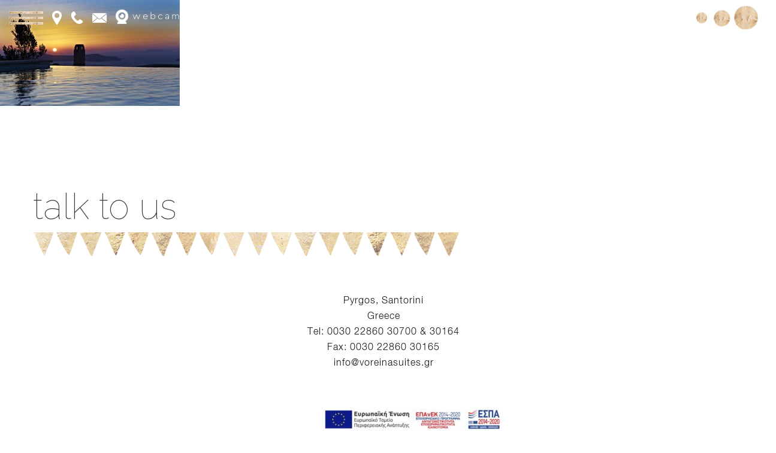

--- FILE ---
content_type: text/html; charset=UTF-8
request_url: https://www.voreinasuites.gr/sunset-suite/voreina_sunset_suite_-10/
body_size: 16795
content:
<!DOCTYPE html>
<html lang="en-US">
<head>
	<meta content="IE=edge,chrome=1" http-equiv="X-UA-Compatible">
	<meta http-equiv="Content-Type" content="text/html; charset=utf-8"/>
	<meta name="google-site-verification" content="PGnIt42SN-E_cCQeuD9dIQt886fsD-qdo0LtZEU-CD4" />
    <meta name="viewport" content="width=device-width, initial-scale=1.0, minimum-scale=1">
	<title>
	voreina_sunset_suite_ (10) - Voreina Gallery Suites Santorini Boutique Hote	</title>
			<style type="text/css">
    /* =========================================================
        Reset Body
    ========================================================= */
    body.csbody {
        color: #888;
        font-size: 14px;
    }
    #header-top .shopping_cart_dropdown,
    #header-top .shopping_cart_dropdown a {
        color: #888 !important;
    }
            .csbody:not(.home) #primary {
            padding: 0px 0px 0px 0px;
        }
            .csbody a {
        color: #c79c60;
    }
    .csbody a:hover, .csbody a:focus {
        color: #a37b44;
    }
    .csbody a.read-more-link, .csbody th a {
        color: #a37b44;
    }
    .csbody a.read-more-link:hover, .csbody th a:hover {
        color: #c79c60 !important;
    }
    .color-primary,
    .fc-toolbar .fc-left button:hover,
    .fc-toolbar .fc-right button:hover {
        color: #c79c60;
    }
    .cs-introlist .cs-introlist-image:hover .cs-introlist-title h3 {
        background: #c79c60;
    }
    /* =========================================================
        End Reset Body
    ========================================================= */
    /* =========================================================
        Start Typo
    ========================================================= */
    body h1 {
       font-size: 96px;
       color: #c79c60;
    }
    body h2 {
       font-size: 32px;
       color: #333333;
    }
    body h3  {
        font-size: 26px;
        color: #333333;
    }
    body h4 {
       font-size: 18px;
       color: #333333;
    }
    body h5 {
       font-size: 12px;
       color: #333333;
    }
    body h6 {
       font-size: 11px;
       color: #333333;
    }
    .page-title{
        color: #fff;
        font-size: 68px;
    }
    .page-title-style .page-title {
        color: ;
    }
    #cs-breadcrumb-wrapper .cs-breadcrumbs {
        line-height: 68px;
    }
    .cs-breadcrumbs, .cs-breadcrumbs a {
        color: #ffffff !important;
    }
    .page-title-style .cs-breadcrumbs, .page-title-style .cs-breadcrumbs a {
        color:  !important;
    }
    .cs-breadcrumbs a:hover {
        color: #c79c60; !important;
    }
    .title-unblemished h3:before {
        background: #333333;
    }
    /* =========================================================
        End Typo
    ========================================================= */
    /* =========================================================
        Start Header
    ========================================================= */
    /* Header Color Option */
    #header-top {
        background: #c79c60 !important;
        color: #fff !important;
    }
    #header-top a {
        color: #fff !important;
    }
    #header-top a:hover {
        color: #fff !important;
    }
    #header-sticky, #sticky-nav-wrap .main-menu > li.menu-item-has-children > a:after {
        background-color: rgba(255, 255, 255, 1);
    }
    .sticky-header.fixed .cshero-logo img,
    .csbody #cs-header-custom-bottom.fixed-top .cs-logo img {
        height: 35px !important;
    }
    /*** Logo ***/
    .header-wrapper .logo a {
        padding: 22px 0;
    }
    #cshero-header .logo a img {
        max-height: 55px;
    }
    .menu-pages .menu > ul > li > a {
        line-height: 100px;
    }
    #cs-header-custom-bottom {
        height: 100px;
    }
    /*** End logo ***/
    /*** Start Main Menu ***/
            .main-menu > li:not(.menu-item-has-children):hover > a:before,
    .menu-pages .menu > ul > li:hover > a:before,
    .main-menu > li.current-menu-item > a:before,
    .main-menu > li.current-menu-parent > a:before,
    .main-menu > li.current_page_item > a:before,
    .main-menu > li.current-menu-ancestor > a:before
     {
        border-color: transparent transparent #c79c60;
        bottom: 31px;
    }
    .main-menu > li.menu-item-has-children:hover > a:before {
        border-color: #c79c60 transparent transparent;
        bottom: 31px;
    }
    .main-menu > li:not(.menu-item-has-children):hover > a:after,
    .menu-pages .menu > ul > li >:hover a:after,
    .main-menu > li.current-menu-item > a:after,
    .main-menu > li.current-menu-parent > a:after,
    .main-menu > li.current_page_item > a:after,
    .main-menu > li.current-menu-ancestor > a:after {
        background: #c79c60;
        bottom: 29px;
    }
    .main-menu > li.current-menu-item.menu-item-has-children > a:after,
    .main-menu > li.current-menu-parent.menu-item-has-children > a:after {
        background: #c79c60 !important;
        bottom: 29px;
    }
            #sticky-nav-wrap .main-menu > li:not(.menu-item-has-children):hover > a:before,
    #sticky-nav-wrap .main-menu > li.current-menu-item > a:before,
    #sticky-nav-wrap .main-menu > li.current-menu-parent > a:before,
    #sticky-nav-wrap .main-menu > li.current-menu-ancestor > a:before,
    #sticky-nav-wrap .main-menu > li.current_page_item > a:before,
    #cs-header-custom-bottom.fixed-top .main-menu > li:not(.menu-item-has-children):hover > a:before,
    #cs-header-custom-bottom.fixed-top .main-menu > li.current-menu-item > a:before,
    #cs-header-custom-bottom.fixed-top .main-menu > li.current-menu-parent > a:before,
    #cs-header-custom-bottom.fixed-top .main-menu > li.current_page_item > a:before,
    #cs-header-custom-bottom.fixed-top .main-menu > li.current-menu-ancestor > a:before {
        border-color: transparent transparent #c79c60;
        bottom: 8.5px;
    }
    #sticky-nav-wrap .main-menu > li.menu-item-has-children:hover > a:before,
    #cs-header-custom-bottom.fixed-top .main-menu > li.menu-item-has-children:hover > a:before {
        border-color: #c79c60 transparent transparent;
        bottom: 8.5px;
    }
    #sticky-nav-wrap .main-menu > li:not(.menu-item-has-children):hover > a:after,
    #sticky-nav-wrap .main-menu > li.current-menu-item > a:after,
    #sticky-nav-wrap .main-menu > li.current-menu-parent > a:after,
    #sticky-nav-wrap .main-menu > li.current-menu-ancestor > a:after,
    #sticky-nav-wrap .main-menu > li.current_page_item > a:after,
    #cs-header-custom-bottom.fixed-top .main-menu > li:not(.menu-item-has-children):hover > a:after,
    #cs-header-custom-bottom.fixed-top .main-menu > li.current-menu-item > a:after,
    #cs-header-custom-bottom.fixed-top .main-menu > li.current-menu-parent > a:after,
    #cs-header-custom-bottom.fixed-top .main-menu > li.current-menu-ancestor > a:after,
    #cs-header-custom-bottom.fixed-top .main-menu > li.current_page_item > a:after {
        background: #c79c60;
        bottom: 6.5px;
        top: inherit;
    }
            .cshero-menu-dropdown > ul > li > a {
        text-transform: uppercase;
    }
        .cshero-menu-dropdown > ul > li > a,
    .menu-pages .menu > ul > li > a {
        padding: 0 19px !important;
        font-size: 13px;
    }
    .cshero-menu-dropdown > ul > li.menu-item-has-children:hover,
    .menu-pages .menu > ul > li.menu-item-has-children:hover {
        background: #f5f5f5;
    }
    .cshero-menu-dropdown > ul > li:after,
    .menu-pages .menu > ul > li > a:after {
        height: 13px;
    }

    .btn-navbar.navbar-toggle i:before {
        font-size: 13px;
    }
    .cshero-menu-dropdown > ul > li.nomega-menu-item ul,
    #sticky-nav-wrap .cshero-menu-dropdown > ul > li.nomega-menu-item ul,
    .cshero-menu-dropdown li.nomega-menu-item > ul ul,
    .cs_mega_menu #sticky-nav-wrap ul {
        width: 210px;
    }
    .main-menu-left ul ul li a{
        color: #999 !important;
    }
    .main-menu-left ul ul li a:hover{
        color: #999 !important;
    }
            .cshero-menu-dropdown li.nomega-menu-item ul ul ul {
            left: 210px !important;
        }
        .cshero-menu-dropdown li.nomega-menu-item ul ul ul.back {
            left: -210px !important;
        }
        .cshero-menu-dropdown > ul > li.mega-menu-item > ul > li > ul > li ul {
      border-left: 3px solid #c79c60;
    }
        .main-menu-content, .main-menu > li.menu-item-has-children > a:after,
    .main-menu > li.current_page_item.menu-item-has-children:before,
    .main-menu > li.current-menu-item.menu-item-has-children:before {
        background: #FFFFFF !important;
    }

            ul.main-menu > li > a, #sticky-nav-wrap ul > li > a,
    .menu-pages .menu > ul > li > a,
    .btn-navbar.navbar-toggle i:before {
        color: #656565;
    }
    
            #cshero-header.transparentFixed .main-menu > li > a{
        color:#ffffff !important;
    }
    
        #cshero-header.transparentFixed .main-menu > li > a:hover{
        color:#ffffff !important;
    }
            .main-menu > li:hover > a,
    .menu-pages .menu > ul > li:hover > a,
    .main-menu > li.current-menu-item > a,
    .main-menu > li.current-menu-ancestor > a,
    .main-menu > li.current-menu-parent > a,
    .main-menu > li.current_page_item > a,
    #sticky-nav-wrap ul > li.current_page_item > a,
    .btn-navbar.navbar-toggle:hover i:before {
        color: #c79c60;
    }
    .main-menu > li.menu-item-has-children > a:hover,
    .menu-pages .menu > ul > li.menu-item-has-children > a:hover,
    .main-menu > li.current-menu-item.menu-item-has-children > a,
    .main-menu > li.current-menu-parent.menu-item-has-children > a,
    .main-menu > li.current_page_item.menu-item-has-children > a {
        border-bottom: none;
    }
    .main-menu > li > a:hover:before,
    .menu-pages .menu > ul > li > a:hover:before,
    .main-menu > li.current-menu-item > a:before,
    .main-menu > li.current-menu-parent > a:before,
    .main-menu > li.current_page_item > a:before {
      border-color: transparent transparent #c79c60;
    }
            .cshero-menu-dropdown > ul > li ul li,
    .cshero-menu-dropdown > ul > li.mega-menu-item > ul {
        background-color: #f5f5f5;
    }
    .cshero-menu-dropdown > ul > li > ul.mega-bg-image,
    .cshero-menu-dropdown > ul > li > ul.mega-bg-image ul {
        background-color: transparent;
    }
            .cshero-menu-dropdown > ul > li > ul li:hover,
    .cshero-menu-dropdown > ul > li.mega-menu-item > ul > li > ul > li ul {
        background-color: #f5f5f5;
    }
    .cshero-menu-dropdown > ul > li > ul.mega-bg-image li:hover {
        /*background-color: transparent;*/
    }
            .cshero-menu-dropdown ul ul li a {
        color: #999;
        font-size: 13px;
    }
            .cshero-menu-dropdown li.nomega-menu-item ul li {
        border-bottom: none;
    }
    .cshero-menu-dropdown li.mega-menu-item ul li {
        /*border-bottom: 1px dashed #eeeeee;*/
        border-bottom: none;
    }
        .cshero-menu-dropdown li.nomega-menu-item ul li a {
        border-bottom: 1px solid #eeeeee;
    }
    .cshero-menu-dropdown > ul > li.mega-menu-item > ul.colimdi > li > a {
        color: #a37b44;
    }
    .cshero-menu-dropdown > ul > li ul li a:before {
      border-color: transparent transparent transparent #c79c60;
    }

    /*** End Main Menu ***/
    /*** Start Main Menu Sticky ***/
    .sticky-header-left .main-menu-left ul ul li a{
        color: #999 !important;
    }
    .sticky-header.fixed .cshero-menu-dropdown > ul > li > a,
    .sticky-header.fixed .menu-pages .menu > ul > li > a,
    .csbody #cs-header-custom-bottom.fixed-top .main-menu > li > a,
    #cs-header-custom-bottom.fixed-top {
        height: 55px;
        line-height: 55px;
    }
    .csbody #cs-header-custom-bottom.fixed-top .cs-logo a {
        line-height: 55px !important;
        padding: 0 !important;
    }
    #sticky-nav-wrap ul > li.current-menu-item > a,
    #sticky-nav-wrap ul > li.current_page_item > a,
    #sticky-nav-wrap ul > li:hover > a {
        color: #c79c60 !important;
    }
    #sticky-nav-wrap ul > li.menu-item-has-children:hover {
        background: #f5f5f5;
    }
    #sticky-nav-wrap ul > li > a {
        color: #656565 ;
    }
    .sticky-menu .cshero-menu-dropdown ul ul li:hover,
    .sticky-menu .cshero-menu-dropdown > ul > li.mega-menu-item > ul > li > ul > li ul {
        background-color: #f5f5f5 !important;
    }
    .sticky-menu .cshero-menu-dropdown li.nomega-menu-item ul li {
        border-bottom: none;
    }
    .sticky-menu .cshero-menu-dropdown ul ul li a {
        color: #999;
    }
    /*** End Main Menu Sticky ***/
    /***** Mega Menu ****/
    .cshero-menu-dropdown > ul > li ul {
        border-bottom: 5px solid #c79c60;
    }
    #cs-header-custom-bottom.menu-up .cshero-menu-dropdown > ul > li ul {
        border-bottom: none;
        border-top: 5px solid #c79c60;
    }
    .cs_mega_menu li.mega-menu-item > ul {
        border-bottom: 9px solid #c79c60;
    }
    #wp-consilium.meny-top .control .cs_close {
        border-bottom: 1px solid #c79c60;
    }
    /* =========================================================
        End Header
    =========================================================*/

    /* =========================================================
        Start Primary
    =========================================================*/
        .content-area form {
        background-color: #ffffff;
    }
            .content-area form {
        color: #113a52;
    }
            .content-area form {
        border-color: #d2d2d2;
    }
        /* Content Area */
    .content-area {
        background: #ffffff !important;
        padding: 0px 0px 0px 0px !important;
        margin:  !important;
    }
    /* =========================================================
        End Primary
    =========================================================*/
    /* =========================================================
        Blog Post
    =========================================================*/
    .cs-blog-info {
        background: #c79c60;
    }
    .cs-blog-title h3, .cs-blog-info li a:hover {
        color: #c79c60;
    }
    .tag-sticky .cs-blog .cs-blog-header .cs-blog-thumbnail:before,
    .sticky .cs-blog .cs-blog-header .cs-blog-thumbnail:before {
        border-color: #c79c60 transparent transparent #c79c60;
    }
    .rtl .tag-sticky .cs-blog .cs-blog-header .cs-blog-thumbnail:before,
    .rtl .sticky .cs-blog .cs-blog-header .cs-blog-thumbnail:before {
        border-color: #c79c60 #c79c60 transparent transparent;
    }
    .rtl .cs-blog .cs-blog-info li + li {
        border-left: none;
        border-right: 1px solid #a37b44;
    }
    /* =========================================================
        End Blog Post
    =========================================================*/
    /* =========================================================
        Start Title and Module
    =========================================================*/
    .title-preset2 h3 {
        color: #a37b44;
    }
    .title-preset1 h3, .title-style-colorprimary-retro h3,
    .title-style-colorprimary-retro2 h3,  {
        color: #c79c60 !important;
    }
    /* =========================================================
        End Title Module
    =========================================================*/
    /* ==========================================================================
    Start Sidebar Styles
    ========================================================================== */
    h3.comments-title span, .cs-menuFood .cs-menuFood-header h3.cs-post-title a,
    #primary-sidebar .wg-title .title-line, h3.comment-reply-title span,
    .cs-menuFood.cs-menuFood-images .cs-menuFood-header h3.cs-post-title {
        border-bottom: 2px solid #c79c60;
    }
    /* ==========================================================================
    End Sidebar Styles
    ========================================================================== */

    /* =========================================================
        Start Page Inner Primary
    =========================================================*/
    article.team, .single-portfolio .cs-portfolio-meta, .cs-pricing .cs-pricing-item h3.cs-pricing-title{
        background: #a37b44;
    }

    /* =========================================================
        End Page Inner Primary
    =========================================================*/
    /**** RGBA ****/
    .cs-portfolio .cs-portfolio-item:hover .cs-portfolio-details,
    .cs-portfolio.cs-portfolio-style3 .cs-mainpage:hover:before {
        background: rgba(199, 156, 96, 0.8);
    }
    .cs-recent-post.style-3 .cs-recent-post-title a {
       background: rgba(163, 123, 68, 0.6);
    }
    .wpb_row.vc_row-fluid.bg-overlay-preset:before {
        background: rgba(163, 123, 68, 0.9);
    }
    /**** End RGBA ****/
    /* =========================================================
        Start Button Style
    =========================================================*/
    .csbody  button, .csbody .button, .csbody .btn,
    .csbody input[type="submit"],
    .csbody #submit,
    .csbody .added_to_cart,
    a.comment-reply-link {
                    background-color: #c79c60;
                            color: #fff;
                            border-color: #a37b44;
                            border-width: 3px;
                            border-style: solid;
                            border-radius: 5px;
            -webkit-border-radius: 5px;
            -moz-border-radius: 5px;
            -ms-border-radius: 5px;
            -o-border-radius: 5px;
                            border-top: none!important;
                            border-left: none!important;
                                    border-right: none!important;
                                    padding: 12px 14px 9px 14px;
            }
    .csbody .btn:hover,
    .csbody .btn:focus,
    .csbody .button:hover,
    .csbody button:hover,
    .csbody .button:focus,
    .csbody button:focus,
    .csbody input[type="submit"]:hover,
    .csbody input[type="submit"]:focus,
    .csbody #submit:hover,
    .csbody #submit:focus,
    .csbody .added_to_cart:hover,
    .csbody .added_to_cart:focus,
    a.comment-reply-link:hover,
    a.comment-reply-link:focus {
                    background-color: #a37b44;
                            color: #fff;
                            border-color: #a37b44;
            }
    .csbody .btn.btn-readmore {
                    border-left: 3px solid #a37b44 !important;
                border-bottom: none;
    }
    .csbody .btn.btn-readmore:hover {
        background: #c79c60;
    }
    .csbody .btn.btn-default {
        border-color: #a37b44;
    }
    .csbody .btn.btn-default-alt {
        background: transparent;
        border: 2px solid #a37b44 !important;
        color: #a37b44;
    }
    .csbody .btn.btn-default-alt:hover,
    .csbody .btn.btn-default-alt:focus {
        color: #a37b44;
        background: rgba(163, 123, 68, 0.3);
    }
    .csbody .btn.btn-primary {
        border-color: #a37b44;
        background: #c79c60;
        color: #fff;
    }
    .csbody .btn.btn-primary:hover,
    .csbody .btn.btn-primary:focus {
        border-color: #a37b44;
        background: #a37b44;
        color: #fff;
    }
    .csbody .btn-primary-alt, .csbody input[type="submit"].btn-primary-alt {
        background: transparent;
        border: 2px solid #a37b44 !important;
        color: #a37b44;
    }
    .csbody .btn-primary-alt:hover,
    .csbody .btn-primary-alt:focus,
    .csbody .btn-primary-alt-style2:hover,
    .csbody .btn-primary-alt-style2:focus {
        color: #a37b44!important;
        background: rgba(163, 123, 68, 0.3)!important;
    }
    .csbody .btn.btn-trans:hover,
    .csbody .btn.btn-trans:focus {
        background: rgba(199, 156, 96, 0.3);
    }
    .csbody .btn.btn-trans:hover,
    .csbody .btn.btn-trans:focus,
    .csbody .cs-latest-twitter .bx-controls-direction a:hover {
        background: #c79c60;
    }
    /* =========================================================
        End Button Style
    =========================================================*/
    /* =========================================================
        Start Short Code
    =========================================================*/
    /*** High light ***/
    .cs-highlight-style-1 {
         background: #c79c60;
    }
    .cs-highlight-style-2 {
        background: #a37b44;
    }
    /**** Drop Caps ****/
    .cs-carousel-post-read-more a,
    .readmore.main-color {
        color: #a37b44 !important;
    }
    .readmore.main-color:hover {
        color: #c79c60 !important;
    }
    /* ==========================================================================
      Start Comment
    ========================================================================== */
    #comments .comment-list .comment-meta a,
    .cs-navigation .page-numbers {
        color: #888;
    }
    .widget_categories ul li.cat-item a,
    .widget_meta ul li a,
    .widget_archive ul li a,
    .widget_product_categories ul li a,
    .widget_meta ul li a,
    .widget_calendar #wp-calendar tbody td a,
    .widget_pages ul li a {
        color: #888;
    }
    .widget_calendar #wp-calendar tbody td:hover,
    .widget_meta .heading + ul > li:hover,
    .widget_meta .wg-title  + ul > li:hover,
    .widget_product_categories ul li:hover,
    .widget_categories .heading + ul > li.cat-item:hover,
    .widget_categories .wg-title + ul > li.cat-item:hover,
    .widget_meta .heading + ul ul li:hover,
    .widget_meta .wg-title + ul ul li:hover,
    .widget_categories .heading + ul ul li:hover,
    .widget_categories .wg-title + ul ul li:hover {
        background: #c79c60;
    }
    .widget_calendar #wp-calendar tbody td.pad {
        background: transparent;
    }
    /* ==========================================================================
      End Comment
    ========================================================================== */
    /* ==========================================================================
      Block Quotes
    ========================================================================== */
    blockquote {
        border-left: 3px solid #c79c60 !important;
    }
    .rtl blockquote {
        border-left: none;
        border-right: 3px solid #c79c60;
    }
    .cs-quote-style-1:before, .cs-quote-style-3:before,
    .cs-quote-style-1:after, .cs-quote-style-3:after {
        color: #c79c60;
    }
    .cs-quote-style-3, .cs-quote-style-2 {
        border-left: 10px solid #c79c60;
    }
    .rtl .cs-quote-style-3, .rtl .cs-quote-style-2 {
        border-left: none;
        border-right: 10px solid #c79c60;
    }
    /* =========================================================
        End Short Code
    =========================================================*/

    /*Start All Style Widget WP*/
    .tagcloud a:hover {
        background: #c79c60;;
    }
    .primary-sidebar [class*="widget_"],
    .primary-sidebar [class^="widget_"],
    .primary-sidebar .widget {
        border-bottom: 4px solid #c79c60;
     }
    /*End All Style Widget WP*/

    .cs-blog-header h3.cs-blog-title a:hover, .cs-blog .cs-blog-info li,
    .cs-team-content .cs-team-social a:hover i, .connect-width li a:hover i,
    a.twitter_time, .cs-latest-twitter .cs-desc a,
    .title-preset2 h3.ww-title, .title-preset2 h3.cs-title {
        color: #a37b44 !important;
    }
    .cs-carousel-style-3 .cs-carousel-post-icon:hover:before {
        background: #a37b44 !important;
    }
    /* =========================================================
        Start Reset Input
    =========================================================*/
    input[type='text']:active,
    input[type='text']:focus,
    input[type="password"]:active,
    input[type="password"]:focus,
    input[type="datetime"]:active,
    input[type="datetime"]:focus,
    input[type="datetime-local"]:active,
    input[type="datetime-local"]:focus,
    input[type="date"]:active,
    input[type="date"]:focus,
    input[type="month"]:active,
    input[type="month"]:focus,
    input[type="time"]:active,
    input[type="time"]:focus,
    input[type="week"]:active,
    input[type="week"]:focus,
    input[type="number"]:active,
    input[type="number"]:focus,
    input[type="email"]:active,
    input[type="email"]:focus,
    input[type="url"]:active,
    input[type="url"]:focus,
    input[type="search"]:active,
    input[type="search"]:focus,
    input[type="tel"]:active,
    input[type="tel"]:focus,
    input[type="color"]:active,
    input[type="color"]:focus,
    textarea:focus {
        border: 1px solid #c79c60 !important;
    }
    .navbar-toggle, .cs-team .cs-team-featured-img:hover .circle-border {
        border: 1px solid #a37b44 !important;
    }
    .wpb_tabs li.ui-tabs-active a.ui-tabs-anchor {
        border: 1px solid #c79c60 !important;
    }
    .tagcloud a:hover,
    .post .cs-post-meta, .post .cs-post-header .date-type .date-box,
    .cs-carousel-container .cs-carousel-header .cs-carousel-post-date,
    .cs-carousel-style-2 .cs-carousel-post-icon,
    .cs-carousel-style-2.cs-carousel-style-3 .cs-carousel-post-icon:before, .bg-preset,
    .cs-carousel .carousel-control, .box-2, #cs_portfolio_filters ul li:hover a,
    #cs_portfolio_filters ul li.active a, .gallery-filters a:hover, .gallery-filters a.active,
    ul.cs_list_circle li:before, ul.cs_list_circleNumber li:before,
    .cs-pricing .cs-pricing-item .cs-pricing-button:hover a,
    .cs-blog .mejs-controls .mejs-time-rail .mejs-time-current, ins,
    .cs-blog .mejs-controls .mejs-horizontal-volume-slider .mejs-horizontal-volume-current,
    .cs-navigation .page-numbers:hover, .cs-navigation .page-numbers.current,
   .cs-portfolio.cs-portfolio-style2 .cs-portfolio-header:hover .cs-portfolio-meta,
    #wrapper .woocommerce .woocommerce-info:before, #wrapper .woocommerce-page .woocommerce-info:before,
    .cs-recent-post.style-3 .cs-title, .title-line-bottom .wpb_wrapper > h3:before,
    .cs-carousel-events-date, .cs-carousel-style-3 .cs-carousel-post-icon:before,
    .cs-latestEvents .cs-eventHeader:before, .cs-transformEvents .cs-eventHeader:before,
    .cs-latestEvents .cs-eventHeader:after, .cs-transformEvents .cs-eventHeader:after,
    .cs-latestEvents .cs-eventHeader, .cs-transformEvents .cs-eventHeader,
    input[type="radio"] + span:after, .cs-blog .date-box,
    .csbody .xdsoft_datetimepicker .xdsoft_calendar td:hover,
    .csbody .xdsoft_datetimepicker .xdsoft_timepicker .xdsoft_time_box > div > div:hover,
    .modal-header .close span:hover,
    .xdsoft_datetimepicker .xdsoft_calendar td.xdsoft_default, .xdsoft_datetimepicker .xdsoft_calendar td.xdsoft_current,
    .xdsoft_datetimepicker .xdsoft_timepicker .xdsoft_time_box > div > div.xdsoft_current, .cs-contact-social li:hover i  {
        background: #c79c60 !important;
    }
    .cs-transformEvents:hover .cs-eventHeader:before,
    .cs-transformEvents:hover .cs-eventHeader:after,
    .cs-transformEvents:hover .cs-eventHeader {
        background: #a37b44 !important;
    }
    .cs-blog .mejs-controls .mejs-time-rail .mejs-time-loaded,
    .cs-blog .mejs-controls .mejs-time-rail .mejs-time-total,
    .cs-blog .mejs-controls .mejs-horizontal-volume-slider .mejs-horizontal-volume-total {
        background: #a37b44;
    }
    .sh-list-comment .post-holder a:hover,
    .post .cs-post-header .cs-post-title a:hover,
    .cs-breadcrumbs ul.breadcrumbs li a:hover,
    .logo-text strong:nth-child(1),
    #cs_portfolio_filters ul li.active a,
    .cs-carousel-body .cs-carousel-post-title h2.entry-title a:hover,
    .cs-carousel-post .cs-nav a:hover i:before,
    .cs-carousel-events .cs-nav a:hover i:before,
    .cs-carousel-container .cs-carousel-details a i,
    #footer-bottom ul.menu li a:hover, #footer-bottom ul.obtheme_mega_menu li a:hover,
    ul.cs_list_number li:before,
    .back-to-demo a:hover, .back-to-demo a:focus,
    .cs-portfolio-item .cs-portfolio-details .cs-portfolio-meta h3, .cs-portfolio-item .cs-portfolio-list-details li a:hover,
    .single-portfolio .cs-portfolio-item h5.title-pt, .cs-nav ul li:hover i,
    .tools-menu i, .back-to-demo i, .tools-menu:hover, .back-to-demo:hover
    .header-v7 #header-top h3.wg-title, .cs-eventCount-content #event_countdown span:nth-child(1),
    input[type="checkbox"] + span:after, .cs-blog .cs-blog-quote .icon-left:before,
    .cs-blog .cs-blog-quote .icon-right:after, .cs-menuFood.cs-menuFood-images.layout2 .price-food span  {
        color: #c79c60 !important;
    }
    .single-portfolio .cs-portfolio-item .cs-portfolio-list-details li h5,
    h1.entry-title, h3.wg-title, .cs-title,
    .comment-body .fn, span.star, span.Selectoptions:after,
    .cs-blog-media .carousel-control.left:hover,
    .cs-blog-media .carousel-control.right:hover,
    .single-team .cs-item-team .cs-team-social li:hover a,
    blockquote > p:before, blockquote > p:after,
    .meny-top .meny-sidebar .cs_close:before,
    .meny-top .meny-sidebar .cs_close:hover:after,
    .cs-carousel-event-style1 .cs-event-meta .cs-event-time i,
    .cs-carousel-style-3 .cs-carousel-header-feature h3,
    .cs-blog .cs-blog-header .cs-blog-title a:hover,
    .cs-menuFood .cs-menuFood-header h3.cs-post-title a:hover {
        color: #c79c60;
    }
    .cs-blog .mejs-container .mejs-controls .mejs-time span,
    .cs-navigation .prev.page-numbers:before,
    .cs-navigation .next.page-numbers:after,
    .tweets-container ul li:before,
    .cs-team .cs-title,
    .cs-team.cs-team-style-1 .cs-team-title a {
        color: #a37b44;
    }
    .cs-testimonial .cs-testimonial-header h3.cs-title {
        color: #a37b44 !important;
    }
    /* =========================================================
        Start Reset Input
    =========================================================*/
    /* ==========================================================================
    Start carousel latest work style1
    ========================================================================== */
    .title-line .ww-title .line, .title-line .wg-title span,
    .cs-carousel-post h3.cs-title span.line,
    .cs-carousel-portfolio h3.cs-title span.line,
    .cs-title .line {
        -webkit-box-shadow: 0 1px 0 #c79c60;
           -moz-box-shadow: 0 1px 0 #c79c60;
            -ms-box-shadow: 0 1px 0 #c79c60;
             -o-box-shadow: 0 1px 0 #c79c60;
                box-shadow: 0 1px 0 #c79c60;
    }
    .cs-carousel-post .cs-carousel-header:hover:before,
    .cs-carousel-portfolio .cs-carousel-header:hover:before {
        background: rgba(199, 156, 96, 0.7);
    }
    .cs-carousel-post .cs-carousel-body h3.cs-carousel-title a,
    .cs-carousel-post.cs-carousel-post-default2 h3.cs-carousel-title a,
    .cs-carousel-post .cs-header .cs-title,
    .cs-carousel-portfolio .cs-carousel-body h3.cs-carousel-title a,
    .cs-carousel-portfolio.cs-carousel-post-default2 h3.cs-carousel-title a,
    .cs-carousel-portfolio .cs-header .cs-title, .search .page-header .page-title,
    .error404 .page-header .page-title {
        color: #a37b44;
    }
    .cs-carousel-post.cs-carousel-post-default2.cs-style-retro h3.cs-carousel-title a,
    .tp-leftarrow .tp-arr-allwrapper:before, .tp-rightarrow .tp-arr-allwrapper:before{
        color: #c79c60;
    }
    ul.product-categories li a:hover {
        color: #c79c60;
    }
    /* ==========================================================================
    End carousel latest work style1
    ========================================================================== */
    /* =========================================================
      Portfolio Details
    =========================================================*/
    .single-portfolio .cs-portfolio-item .cs-portfolio-details .cs-portfolio-meta ul.cs-social i:hover,
    .cs-social li a:hover i,  {
        color: #a37b44;
    }
    /* =========================================================
      Menu Food
    =========================================================*/

    /* =========================================================
        Start Footer
    =========================================================*/
    #footer-top {
        background-color: #f5f5f5;
        color: #999999;
    }
    #footer-top h3.wg-title {
        color: #333333 !important;
    }
    #footer-top a {
        color: #999999 !important;
    }
    #footer-top a:hover {
        color: #c79c60 !important;
    }

    #footer-bottom {
        background-color: #222222;
        color: #888888;
    }
    #footer-bottom h3.wg-title {
        color:  !important;
    }
    #footer-bottom a {
        color: #888888 !important;
    }
    #footer-bottom a:hover {
        color: #c79c60 !important;
    }

        #footer-top {
        padding: 40px 0px;
        margin: 0px;
    }
            #footer-bottom {
        padding: 14px 0;
        margin: ;
    }
        /* =========================================================
        End Footer Top
    =========================================================*/

    /* ==========================================================================
      Start Carousel
    ========================================================================== */
    .cs-carousel-container .cs-carousel-details .cs-zoom-images a,
    .cs-carousel-container .cs-carousel-details .cs-read-more a {
        border: 1px solid #c79c60;
    }
    .cs-carousel-container .cs-carousel-details .cs-zoom-images a:hover,
    .cs-carousel-container .cs-carousel-details .cs-read-more a:hover {
        background: #c79c60;
    }
    .cs-menuFood-footer .feature-icon span {
        border-color: transparent transparent #c79c60 #c79c60;
    }
    .rtl .cs-menuFood-footer .feature-icon span {
        border-color: transparent #c79c60 #c79c60 transparent;
    }
    #header-top .shopping_cart_dropdown {
        border-bottom: 5px solid #c79c60;
    }
    .widget_price_filter .price_slider_wrapper .button {
        border: 2px solid #c79c60 !important;
        color: #c79c60 !important;
    }
    .widget_price_filter .price_slider_wrapper .button:hover {
        background: rgba(199, 156, 96, 0.3) !important;
    }
    .woocommerce .widget_price_filter .ui-slider .ui-slider-handle,
    .woocommerce-page .widget_price_filter .ui-slider .ui-slider-handle,
    .woocommerce .widget_price_filter .ui-slider .ui-slider-range,
    .woocommerce-page .widget_price_filter .ui-slider .ui-slider-range {
        background: #c79c60 !important;
    }
    /* ==========================================================================
      End Carousel
    ========================================================================== */
</style>
<!--End Preset -->	<meta name='robots' content='index, follow, max-image-preview:large, max-snippet:-1, max-video-preview:-1' />

	<!-- This site is optimized with the Yoast SEO plugin v20.0 - https://yoast.com/wordpress/plugins/seo/ -->
	<link rel="canonical" href="https://www.voreinasuites.gr/sunset-suite/voreina_sunset_suite_-10/" />
	<meta property="og:locale" content="en_US" />
	<meta property="og:type" content="article" />
	<meta property="og:title" content="voreina_sunset_suite_ (10) - Voreina Gallery Suites Santorini Boutique Hote" />
	<meta property="og:url" content="https://www.voreinasuites.gr/sunset-suite/voreina_sunset_suite_-10/" />
	<meta property="og:site_name" content="Voreina Gallery Suites Santorini Boutique Hote" />
	<meta property="og:image" content="https://www.voreinasuites.gr/sunset-suite/voreina_sunset_suite_-10" />
	<meta property="og:image:width" content="2435" />
	<meta property="og:image:height" content="1440" />
	<meta property="og:image:type" content="image/jpeg" />
	<meta name="twitter:card" content="summary_large_image" />
	<script type="application/ld+json" class="yoast-schema-graph">{"@context":"https://schema.org","@graph":[{"@type":"WebPage","@id":"https://www.voreinasuites.gr/sunset-suite/voreina_sunset_suite_-10/","url":"https://www.voreinasuites.gr/sunset-suite/voreina_sunset_suite_-10/","name":"voreina_sunset_suite_ (10) - Voreina Gallery Suites Santorini Boutique Hote","isPartOf":{"@id":"https://www.voreinasuites.gr/#website"},"primaryImageOfPage":{"@id":"https://www.voreinasuites.gr/sunset-suite/voreina_sunset_suite_-10/#primaryimage"},"image":{"@id":"https://www.voreinasuites.gr/sunset-suite/voreina_sunset_suite_-10/#primaryimage"},"thumbnailUrl":"https://www.voreinasuites.gr/wp-content/uploads/2016/06/voreina_sunset_suite_-10.jpg","datePublished":"2016-06-02T15:50:50+00:00","dateModified":"2016-06-02T15:50:50+00:00","breadcrumb":{"@id":"https://www.voreinasuites.gr/sunset-suite/voreina_sunset_suite_-10/#breadcrumb"},"inLanguage":"en-US","potentialAction":[{"@type":"ReadAction","target":["https://www.voreinasuites.gr/sunset-suite/voreina_sunset_suite_-10/"]}]},{"@type":"ImageObject","inLanguage":"en-US","@id":"https://www.voreinasuites.gr/sunset-suite/voreina_sunset_suite_-10/#primaryimage","url":"https://www.voreinasuites.gr/wp-content/uploads/2016/06/voreina_sunset_suite_-10.jpg","contentUrl":"https://www.voreinasuites.gr/wp-content/uploads/2016/06/voreina_sunset_suite_-10.jpg","width":2435,"height":1440},{"@type":"BreadcrumbList","@id":"https://www.voreinasuites.gr/sunset-suite/voreina_sunset_suite_-10/#breadcrumb","itemListElement":[{"@type":"ListItem","position":1,"name":"Home","item":"https://www.voreinasuites.gr/"},{"@type":"ListItem","position":2,"name":"Sunset Suite","item":"https://www.voreinasuites.gr/sunset-suite/"},{"@type":"ListItem","position":3,"name":"voreina_sunset_suite_ (10)"}]},{"@type":"WebSite","@id":"https://www.voreinasuites.gr/#website","url":"https://www.voreinasuites.gr/","name":"Voreina Gallery Suites Santorini Boutique Hote","description":"","potentialAction":[{"@type":"SearchAction","target":{"@type":"EntryPoint","urlTemplate":"https://www.voreinasuites.gr/?s={search_term_string}"},"query-input":"required name=search_term_string"}],"inLanguage":"en-US"}]}</script>
	<!-- / Yoast SEO plugin. -->


<link rel='dns-prefetch' href='//apis.google.com' />
<link rel='dns-prefetch' href='//platform.twitter.com' />
<link rel='dns-prefetch' href='//platform.linkedin.com' />
<link rel='dns-prefetch' href='//fonts.googleapis.com' />
<link rel='dns-prefetch' href='//code.jquery.com' />
<link rel="alternate" type="application/rss+xml" title="Voreina Gallery Suites Santorini Boutique Hote &raquo; Feed" href="https://www.voreinasuites.gr/feed/" />
<script type="text/javascript">
/* <![CDATA[ */
window._wpemojiSettings = {"baseUrl":"https:\/\/s.w.org\/images\/core\/emoji\/14.0.0\/72x72\/","ext":".png","svgUrl":"https:\/\/s.w.org\/images\/core\/emoji\/14.0.0\/svg\/","svgExt":".svg","source":{"concatemoji":"https:\/\/www.voreinasuites.gr\/wp-includes\/js\/wp-emoji-release.min.js?ver=6.4.7"}};
/*! This file is auto-generated */
!function(i,n){var o,s,e;function c(e){try{var t={supportTests:e,timestamp:(new Date).valueOf()};sessionStorage.setItem(o,JSON.stringify(t))}catch(e){}}function p(e,t,n){e.clearRect(0,0,e.canvas.width,e.canvas.height),e.fillText(t,0,0);var t=new Uint32Array(e.getImageData(0,0,e.canvas.width,e.canvas.height).data),r=(e.clearRect(0,0,e.canvas.width,e.canvas.height),e.fillText(n,0,0),new Uint32Array(e.getImageData(0,0,e.canvas.width,e.canvas.height).data));return t.every(function(e,t){return e===r[t]})}function u(e,t,n){switch(t){case"flag":return n(e,"\ud83c\udff3\ufe0f\u200d\u26a7\ufe0f","\ud83c\udff3\ufe0f\u200b\u26a7\ufe0f")?!1:!n(e,"\ud83c\uddfa\ud83c\uddf3","\ud83c\uddfa\u200b\ud83c\uddf3")&&!n(e,"\ud83c\udff4\udb40\udc67\udb40\udc62\udb40\udc65\udb40\udc6e\udb40\udc67\udb40\udc7f","\ud83c\udff4\u200b\udb40\udc67\u200b\udb40\udc62\u200b\udb40\udc65\u200b\udb40\udc6e\u200b\udb40\udc67\u200b\udb40\udc7f");case"emoji":return!n(e,"\ud83e\udef1\ud83c\udffb\u200d\ud83e\udef2\ud83c\udfff","\ud83e\udef1\ud83c\udffb\u200b\ud83e\udef2\ud83c\udfff")}return!1}function f(e,t,n){var r="undefined"!=typeof WorkerGlobalScope&&self instanceof WorkerGlobalScope?new OffscreenCanvas(300,150):i.createElement("canvas"),a=r.getContext("2d",{willReadFrequently:!0}),o=(a.textBaseline="top",a.font="600 32px Arial",{});return e.forEach(function(e){o[e]=t(a,e,n)}),o}function t(e){var t=i.createElement("script");t.src=e,t.defer=!0,i.head.appendChild(t)}"undefined"!=typeof Promise&&(o="wpEmojiSettingsSupports",s=["flag","emoji"],n.supports={everything:!0,everythingExceptFlag:!0},e=new Promise(function(e){i.addEventListener("DOMContentLoaded",e,{once:!0})}),new Promise(function(t){var n=function(){try{var e=JSON.parse(sessionStorage.getItem(o));if("object"==typeof e&&"number"==typeof e.timestamp&&(new Date).valueOf()<e.timestamp+604800&&"object"==typeof e.supportTests)return e.supportTests}catch(e){}return null}();if(!n){if("undefined"!=typeof Worker&&"undefined"!=typeof OffscreenCanvas&&"undefined"!=typeof URL&&URL.createObjectURL&&"undefined"!=typeof Blob)try{var e="postMessage("+f.toString()+"("+[JSON.stringify(s),u.toString(),p.toString()].join(",")+"));",r=new Blob([e],{type:"text/javascript"}),a=new Worker(URL.createObjectURL(r),{name:"wpTestEmojiSupports"});return void(a.onmessage=function(e){c(n=e.data),a.terminate(),t(n)})}catch(e){}c(n=f(s,u,p))}t(n)}).then(function(e){for(var t in e)n.supports[t]=e[t],n.supports.everything=n.supports.everything&&n.supports[t],"flag"!==t&&(n.supports.everythingExceptFlag=n.supports.everythingExceptFlag&&n.supports[t]);n.supports.everythingExceptFlag=n.supports.everythingExceptFlag&&!n.supports.flag,n.DOMReady=!1,n.readyCallback=function(){n.DOMReady=!0}}).then(function(){return e}).then(function(){var e;n.supports.everything||(n.readyCallback(),(e=n.source||{}).concatemoji?t(e.concatemoji):e.wpemoji&&e.twemoji&&(t(e.twemoji),t(e.wpemoji)))}))}((window,document),window._wpemojiSettings);
/* ]]> */
</script>
<link rel='stylesheet' id='dashicons-css' href='https://www.voreinasuites.gr/wp-includes/css/dashicons.min.css?ver=6.4.7' type='text/css' media='all' />
<link rel='stylesheet' id='wp-jquery-ui-dialog-css' href='https://www.voreinasuites.gr/wp-includes/css/jquery-ui-dialog.min.css?ver=6.4.7' type='text/css' media='all' />
<style id='wp-emoji-styles-inline-css' type='text/css'>

	img.wp-smiley, img.emoji {
		display: inline !important;
		border: none !important;
		box-shadow: none !important;
		height: 1em !important;
		width: 1em !important;
		margin: 0 0.07em !important;
		vertical-align: -0.1em !important;
		background: none !important;
		padding: 0 !important;
	}
</style>
<link rel='stylesheet' id='wp-block-library-css' href='https://www.voreinasuites.gr/wp-includes/css/dist/block-library/style.min.css?ver=6.4.7' type='text/css' media='all' />
<style id='classic-theme-styles-inline-css' type='text/css'>
/*! This file is auto-generated */
.wp-block-button__link{color:#fff;background-color:#32373c;border-radius:9999px;box-shadow:none;text-decoration:none;padding:calc(.667em + 2px) calc(1.333em + 2px);font-size:1.125em}.wp-block-file__button{background:#32373c;color:#fff;text-decoration:none}
</style>
<style id='global-styles-inline-css' type='text/css'>
body{--wp--preset--color--black: #000000;--wp--preset--color--cyan-bluish-gray: #abb8c3;--wp--preset--color--white: #ffffff;--wp--preset--color--pale-pink: #f78da7;--wp--preset--color--vivid-red: #cf2e2e;--wp--preset--color--luminous-vivid-orange: #ff6900;--wp--preset--color--luminous-vivid-amber: #fcb900;--wp--preset--color--light-green-cyan: #7bdcb5;--wp--preset--color--vivid-green-cyan: #00d084;--wp--preset--color--pale-cyan-blue: #8ed1fc;--wp--preset--color--vivid-cyan-blue: #0693e3;--wp--preset--color--vivid-purple: #9b51e0;--wp--preset--gradient--vivid-cyan-blue-to-vivid-purple: linear-gradient(135deg,rgba(6,147,227,1) 0%,rgb(155,81,224) 100%);--wp--preset--gradient--light-green-cyan-to-vivid-green-cyan: linear-gradient(135deg,rgb(122,220,180) 0%,rgb(0,208,130) 100%);--wp--preset--gradient--luminous-vivid-amber-to-luminous-vivid-orange: linear-gradient(135deg,rgba(252,185,0,1) 0%,rgba(255,105,0,1) 100%);--wp--preset--gradient--luminous-vivid-orange-to-vivid-red: linear-gradient(135deg,rgba(255,105,0,1) 0%,rgb(207,46,46) 100%);--wp--preset--gradient--very-light-gray-to-cyan-bluish-gray: linear-gradient(135deg,rgb(238,238,238) 0%,rgb(169,184,195) 100%);--wp--preset--gradient--cool-to-warm-spectrum: linear-gradient(135deg,rgb(74,234,220) 0%,rgb(151,120,209) 20%,rgb(207,42,186) 40%,rgb(238,44,130) 60%,rgb(251,105,98) 80%,rgb(254,248,76) 100%);--wp--preset--gradient--blush-light-purple: linear-gradient(135deg,rgb(255,206,236) 0%,rgb(152,150,240) 100%);--wp--preset--gradient--blush-bordeaux: linear-gradient(135deg,rgb(254,205,165) 0%,rgb(254,45,45) 50%,rgb(107,0,62) 100%);--wp--preset--gradient--luminous-dusk: linear-gradient(135deg,rgb(255,203,112) 0%,rgb(199,81,192) 50%,rgb(65,88,208) 100%);--wp--preset--gradient--pale-ocean: linear-gradient(135deg,rgb(255,245,203) 0%,rgb(182,227,212) 50%,rgb(51,167,181) 100%);--wp--preset--gradient--electric-grass: linear-gradient(135deg,rgb(202,248,128) 0%,rgb(113,206,126) 100%);--wp--preset--gradient--midnight: linear-gradient(135deg,rgb(2,3,129) 0%,rgb(40,116,252) 100%);--wp--preset--font-size--small: 13px;--wp--preset--font-size--medium: 20px;--wp--preset--font-size--large: 36px;--wp--preset--font-size--x-large: 42px;--wp--preset--spacing--20: 0.44rem;--wp--preset--spacing--30: 0.67rem;--wp--preset--spacing--40: 1rem;--wp--preset--spacing--50: 1.5rem;--wp--preset--spacing--60: 2.25rem;--wp--preset--spacing--70: 3.38rem;--wp--preset--spacing--80: 5.06rem;--wp--preset--shadow--natural: 6px 6px 9px rgba(0, 0, 0, 0.2);--wp--preset--shadow--deep: 12px 12px 50px rgba(0, 0, 0, 0.4);--wp--preset--shadow--sharp: 6px 6px 0px rgba(0, 0, 0, 0.2);--wp--preset--shadow--outlined: 6px 6px 0px -3px rgba(255, 255, 255, 1), 6px 6px rgba(0, 0, 0, 1);--wp--preset--shadow--crisp: 6px 6px 0px rgba(0, 0, 0, 1);}:where(.is-layout-flex){gap: 0.5em;}:where(.is-layout-grid){gap: 0.5em;}body .is-layout-flow > .alignleft{float: left;margin-inline-start: 0;margin-inline-end: 2em;}body .is-layout-flow > .alignright{float: right;margin-inline-start: 2em;margin-inline-end: 0;}body .is-layout-flow > .aligncenter{margin-left: auto !important;margin-right: auto !important;}body .is-layout-constrained > .alignleft{float: left;margin-inline-start: 0;margin-inline-end: 2em;}body .is-layout-constrained > .alignright{float: right;margin-inline-start: 2em;margin-inline-end: 0;}body .is-layout-constrained > .aligncenter{margin-left: auto !important;margin-right: auto !important;}body .is-layout-constrained > :where(:not(.alignleft):not(.alignright):not(.alignfull)){max-width: var(--wp--style--global--content-size);margin-left: auto !important;margin-right: auto !important;}body .is-layout-constrained > .alignwide{max-width: var(--wp--style--global--wide-size);}body .is-layout-flex{display: flex;}body .is-layout-flex{flex-wrap: wrap;align-items: center;}body .is-layout-flex > *{margin: 0;}body .is-layout-grid{display: grid;}body .is-layout-grid > *{margin: 0;}:where(.wp-block-columns.is-layout-flex){gap: 2em;}:where(.wp-block-columns.is-layout-grid){gap: 2em;}:where(.wp-block-post-template.is-layout-flex){gap: 1.25em;}:where(.wp-block-post-template.is-layout-grid){gap: 1.25em;}.has-black-color{color: var(--wp--preset--color--black) !important;}.has-cyan-bluish-gray-color{color: var(--wp--preset--color--cyan-bluish-gray) !important;}.has-white-color{color: var(--wp--preset--color--white) !important;}.has-pale-pink-color{color: var(--wp--preset--color--pale-pink) !important;}.has-vivid-red-color{color: var(--wp--preset--color--vivid-red) !important;}.has-luminous-vivid-orange-color{color: var(--wp--preset--color--luminous-vivid-orange) !important;}.has-luminous-vivid-amber-color{color: var(--wp--preset--color--luminous-vivid-amber) !important;}.has-light-green-cyan-color{color: var(--wp--preset--color--light-green-cyan) !important;}.has-vivid-green-cyan-color{color: var(--wp--preset--color--vivid-green-cyan) !important;}.has-pale-cyan-blue-color{color: var(--wp--preset--color--pale-cyan-blue) !important;}.has-vivid-cyan-blue-color{color: var(--wp--preset--color--vivid-cyan-blue) !important;}.has-vivid-purple-color{color: var(--wp--preset--color--vivid-purple) !important;}.has-black-background-color{background-color: var(--wp--preset--color--black) !important;}.has-cyan-bluish-gray-background-color{background-color: var(--wp--preset--color--cyan-bluish-gray) !important;}.has-white-background-color{background-color: var(--wp--preset--color--white) !important;}.has-pale-pink-background-color{background-color: var(--wp--preset--color--pale-pink) !important;}.has-vivid-red-background-color{background-color: var(--wp--preset--color--vivid-red) !important;}.has-luminous-vivid-orange-background-color{background-color: var(--wp--preset--color--luminous-vivid-orange) !important;}.has-luminous-vivid-amber-background-color{background-color: var(--wp--preset--color--luminous-vivid-amber) !important;}.has-light-green-cyan-background-color{background-color: var(--wp--preset--color--light-green-cyan) !important;}.has-vivid-green-cyan-background-color{background-color: var(--wp--preset--color--vivid-green-cyan) !important;}.has-pale-cyan-blue-background-color{background-color: var(--wp--preset--color--pale-cyan-blue) !important;}.has-vivid-cyan-blue-background-color{background-color: var(--wp--preset--color--vivid-cyan-blue) !important;}.has-vivid-purple-background-color{background-color: var(--wp--preset--color--vivid-purple) !important;}.has-black-border-color{border-color: var(--wp--preset--color--black) !important;}.has-cyan-bluish-gray-border-color{border-color: var(--wp--preset--color--cyan-bluish-gray) !important;}.has-white-border-color{border-color: var(--wp--preset--color--white) !important;}.has-pale-pink-border-color{border-color: var(--wp--preset--color--pale-pink) !important;}.has-vivid-red-border-color{border-color: var(--wp--preset--color--vivid-red) !important;}.has-luminous-vivid-orange-border-color{border-color: var(--wp--preset--color--luminous-vivid-orange) !important;}.has-luminous-vivid-amber-border-color{border-color: var(--wp--preset--color--luminous-vivid-amber) !important;}.has-light-green-cyan-border-color{border-color: var(--wp--preset--color--light-green-cyan) !important;}.has-vivid-green-cyan-border-color{border-color: var(--wp--preset--color--vivid-green-cyan) !important;}.has-pale-cyan-blue-border-color{border-color: var(--wp--preset--color--pale-cyan-blue) !important;}.has-vivid-cyan-blue-border-color{border-color: var(--wp--preset--color--vivid-cyan-blue) !important;}.has-vivid-purple-border-color{border-color: var(--wp--preset--color--vivid-purple) !important;}.has-vivid-cyan-blue-to-vivid-purple-gradient-background{background: var(--wp--preset--gradient--vivid-cyan-blue-to-vivid-purple) !important;}.has-light-green-cyan-to-vivid-green-cyan-gradient-background{background: var(--wp--preset--gradient--light-green-cyan-to-vivid-green-cyan) !important;}.has-luminous-vivid-amber-to-luminous-vivid-orange-gradient-background{background: var(--wp--preset--gradient--luminous-vivid-amber-to-luminous-vivid-orange) !important;}.has-luminous-vivid-orange-to-vivid-red-gradient-background{background: var(--wp--preset--gradient--luminous-vivid-orange-to-vivid-red) !important;}.has-very-light-gray-to-cyan-bluish-gray-gradient-background{background: var(--wp--preset--gradient--very-light-gray-to-cyan-bluish-gray) !important;}.has-cool-to-warm-spectrum-gradient-background{background: var(--wp--preset--gradient--cool-to-warm-spectrum) !important;}.has-blush-light-purple-gradient-background{background: var(--wp--preset--gradient--blush-light-purple) !important;}.has-blush-bordeaux-gradient-background{background: var(--wp--preset--gradient--blush-bordeaux) !important;}.has-luminous-dusk-gradient-background{background: var(--wp--preset--gradient--luminous-dusk) !important;}.has-pale-ocean-gradient-background{background: var(--wp--preset--gradient--pale-ocean) !important;}.has-electric-grass-gradient-background{background: var(--wp--preset--gradient--electric-grass) !important;}.has-midnight-gradient-background{background: var(--wp--preset--gradient--midnight) !important;}.has-small-font-size{font-size: var(--wp--preset--font-size--small) !important;}.has-medium-font-size{font-size: var(--wp--preset--font-size--medium) !important;}.has-large-font-size{font-size: var(--wp--preset--font-size--large) !important;}.has-x-large-font-size{font-size: var(--wp--preset--font-size--x-large) !important;}
.wp-block-navigation a:where(:not(.wp-element-button)){color: inherit;}
:where(.wp-block-post-template.is-layout-flex){gap: 1.25em;}:where(.wp-block-post-template.is-layout-grid){gap: 1.25em;}
:where(.wp-block-columns.is-layout-flex){gap: 2em;}:where(.wp-block-columns.is-layout-grid){gap: 2em;}
.wp-block-pullquote{font-size: 1.5em;line-height: 1.6;}
</style>
<link rel='stylesheet' id='contact-form-7-css' href='https://www.voreinasuites.gr/wp-content/plugins/contact-form-7/includes/css/styles.css?ver=5.7.2' type='text/css' media='all' />
<link rel='stylesheet' id='google-body-font-family-css' href='https://fonts.googleapis.com/css?family=Open+Sans%3A400%2C400italic%2C700%2C700italic&#038;subset=latin%2Cgreek-ext%2Ccyrillic%2Clatin-ext%2Cgreek%2Ccyrillic-ext%2Cvietnamese&#038;ver=6.4.7' type='text/css' media='all' />
<link rel='stylesheet' id='bootstrap-css' href='https://www.voreinasuites.gr/wp-content/themes/voreina/css/bootstrap.min.css?ver=3.2.0' type='text/css' media='all' />
<link rel='stylesheet' id='font-awesome-css' href='https://www.voreinasuites.gr/wp-content/themes/voreina/css/font-awesome.min.css?ver=4.1.0' type='text/css' media='all' />
<link rel='stylesheet' id='font-ionicons-css' href='https://www.voreinasuites.gr/wp-content/themes/voreina/css/ionicons.min.css?ver=1.5.2' type='text/css' media='all' />
<link rel='stylesheet' id='animate-elements-css' href='https://www.voreinasuites.gr/wp-content/themes/voreina/css/cs-animate-elements.css?ver=1.0.0' type='text/css' media='all' />
<link rel='stylesheet' id='style-css' href='https://www.voreinasuites.gr/wp-content/themes/voreina/style.css?ver=1.0.0' type='text/css' media='all' />
<link rel='stylesheet' id='responsive-css' href='https://www.voreinasuites.gr/wp-content/themes/voreina/css/responsive.css?ver=1.0.0' type='text/css' media='all' />
<link rel='stylesheet' id='ui-style-css' href='//code.jquery.com/ui/1.10.4/themes/smoothness/jquery-ui.min.css?ver=1.10.4' type='text/css' media='all' />
<link rel='stylesheet' id='fancybox-style-css' href='https://www.voreinasuites.gr/wp-content/themes/voreina/css/jquery.fancybox.css?ver=1.10.4' type='text/css' media='all' />
<link rel='stylesheet' id='colorbox-css' href='https://www.voreinasuites.gr/wp-content/themes/voreina/css/colorbox.css?ver=1.5.10' type='text/css' media='all' />
<link rel='stylesheet' id='widget_cart_search_scripts-css' href='https://www.voreinasuites.gr/wp-content/themes/voreina/framework/widgets/widgets.css?ver=6.4.7' type='text/css' media='all' />
<link rel='stylesheet' id='ulp-css' href='https://www.voreinasuites.gr/wp-content/plugins/layered-popups/css/style.min.css?ver=5.68' type='text/css' media='all' />
<link rel='stylesheet' id='ulp-link-buttons-css' href='https://www.voreinasuites.gr/wp-content/plugins/layered-popups/css/link-buttons.min.css?ver=5.68' type='text/css' media='all' />
<link rel='stylesheet' id='perfect-scrollbar-css' href='https://www.voreinasuites.gr/wp-content/plugins/layered-popups/css/perfect-scrollbar-0.4.6.min.css?ver=5.68' type='text/css' media='all' />
<link rel='stylesheet' id='animate.css-css' href='https://www.voreinasuites.gr/wp-content/plugins/layered-popups/css/animate.min.css?ver=5.68' type='text/css' media='all' />
<script type="text/javascript" src="https://www.voreinasuites.gr/wp-includes/js/jquery/jquery.min.js?ver=3.7.1" id="jquery-core-js"></script>
<script type="text/javascript" src="https://www.voreinasuites.gr/wp-includes/js/jquery/jquery-migrate.min.js?ver=3.4.1" id="jquery-migrate-js"></script>
<script type="text/javascript" src="https://www.voreinasuites.gr/wp-content/themes/voreina/js/jquery.easing.min.js?ver=1.3.1" id="jquery-easing-js"></script>
<script type="text/javascript" src="https://www.voreinasuites.gr/wp-content/themes/voreina/framework/widgets/widgets.js?ver=6.4.7" id="widget_cart_search_scripts-js"></script>
<script type="text/javascript" src="https://www.voreinasuites.gr/wp-content/themes/voreina/framework/widgets/search.js?ver=6.4.7" id="cs-search-js"></script>
<link rel="https://api.w.org/" href="https://www.voreinasuites.gr/wp-json/" /><link rel="alternate" type="application/json" href="https://www.voreinasuites.gr/wp-json/wp/v2/media/1584" /><link rel="EditURI" type="application/rsd+xml" title="RSD" href="https://www.voreinasuites.gr/xmlrpc.php?rsd" />
<meta name="generator" content="WordPress 6.4.7" />
<link rel='shortlink' href='https://www.voreinasuites.gr/?p=1584' />
<link rel="alternate" type="application/json+oembed" href="https://www.voreinasuites.gr/wp-json/oembed/1.0/embed?url=https%3A%2F%2Fwww.voreinasuites.gr%2Fsunset-suite%2Fvoreina_sunset_suite_-10%2F" />
<link rel="alternate" type="text/xml+oembed" href="https://www.voreinasuites.gr/wp-json/oembed/1.0/embed?url=https%3A%2F%2Fwww.voreinasuites.gr%2Fsunset-suite%2Fvoreina_sunset_suite_-10%2F&#038;format=xml" />
<link type="image/x-icon" href="https://www.voreinasuites.gr/wp-content/uploads/2016/06/contact-voreina-gallery-suites-a.jpg" rel="shortcut icon"><style>body.csbody{background-color:#fff;  background-size:cover;  background-position:center center;  background-attachment:;  font-size:14px}#header-sticky ul.navigation > li > a,.logo-sticky a{line-height:55px}body #cshero-header{}@media (max-width:992px){.main-menu,.sticky-menu{display:none}.header-wrapper .btn-nav-mobile-menu{display:block}}.logo{text-align:left}.normal_logo{margin:0px;  padding:22px 0}.logo-sticky{text-align:left;  margin:}.logo-sticky img{padding:}.cshero-menu-dropdown > ul > li > a{height:100px;  line-height:100px}.cshero-menu-dropdown > ul > li{padding-right:0 19px}.sticky-header{background:rgba(255,255,255,1)}.sticky-header .cshero-menu-dropdown > ul > li{padding-right:}.sticky-header .cshero-logo > a,.sticky-header .cshero-menu-dropdown > ul > li > a{display:block;  line-height:55px}@media (max-width:992px) and (min-width:768px){.sticky-wrapper{display:none}}@media (max-width:767px){.sticky-wrapper{display:none}}#footer-top{background-color:#f5f5f5}#cs-page-title-wrapper{background-color:#f5f5f5;  padding:50px 0;   -webkit-background-size:cover; -moz-background-size:cover; -o-background-size:cover; background-size:cover;   border-color:#fff}.page-title-style .page-title{font-size:!important}.cs-breadcrumbs,.cs-breadcrumbs a{color:#ffffff}body,.q_counter_holder span.counter,.cs-testimonial-header h3.cs-title,.cs-team .cs-header h3.cs-title,.wpb_accordion_section .wpb_accordion_header a,.q_counter_holder p.counter_text,h3.ww-title,h3.cs-title,.ww-subtitle,.cs-breadcrumbs a,.cs-breadcrumbs span,.home .ww-fancy-box.fancy-box-style-1 .ww-title-main,.cs-subtitle,.cs-desc,.logo-text,.logo-text strong:nth-child(2),.logo-text i,.cs-carousel-style-3 .cs-carousel-header-feature span,#primary-sidebar .wg-title,h3.comment-reply-title,.cs-eventCount-content h3.cs-eventCount-title{font-family:Open Sans !important}.sticky-header-left{background:#ffffff}.sticky-header-left:before,.sticky-header-left:after{border-bottom:122px solid #ffffff}.sticky-header-left .sticky-menu ul ul{background:#f5f5f5}.cshero-mmenu.navbar-collapse{background:#333333}.cshero-mmenu ul li a{color:#999999}.cshero-mmenu ul li a:hover,.cshero-mmenu ul li.current-menu-item a{color:#ffffff}.cshero-mmenu ul ul li a{color:#999999}.cshero-mmenu ul ul li a:hover,.cshero-mmenu ul ul li.current-menu-item a{color:#ffffff}h1{font-size:96px}h2{font-size:32px}h3{font-size:26px}h4{font-size:18px}h5{font-size:12px}h6{font-size:11px}</style><meta name="generator" content="Powered by WPBakery Page Builder - drag and drop page builder for WordPress."/>
<meta name="generator" content="Powered by Slider Revolution 6.6.7 - responsive, Mobile-Friendly Slider Plugin for WordPress with comfortable drag and drop interface." />
<style></style>
		<script>
			var ulp_cookie_value = "ilovelencha";
			var ulp_recaptcha_enable = "off";
			var ulp_onload_mode = "none";
			var ulp_onload_period = "5";
			var ulp_onload_popup = "";
			var ulp_onload_delay = "0";
			var ulp_onload_close_delay = "0";
			var ulp_onexit_mode = "none";
			var ulp_onexit_period = "5";
			var ulp_onexit_popup = "";
			var ulp_onscroll_mode = "none";
			var ulp_onscroll_period = "5";
			var ulp_onscroll_popup = "";
			var ulp_onscroll_offset = "600";
			var ulp_onidle_mode = "none";
			var ulp_onidle_period = "5";
			var ulp_onidle_popup = "";
			var ulp_onidle_delay = "30";
		</script><script>function setREVStartSize(e){
			//window.requestAnimationFrame(function() {
				window.RSIW = window.RSIW===undefined ? window.innerWidth : window.RSIW;
				window.RSIH = window.RSIH===undefined ? window.innerHeight : window.RSIH;
				try {
					var pw = document.getElementById(e.c).parentNode.offsetWidth,
						newh;
					pw = pw===0 || isNaN(pw) || (e.l=="fullwidth" || e.layout=="fullwidth") ? window.RSIW : pw;
					e.tabw = e.tabw===undefined ? 0 : parseInt(e.tabw);
					e.thumbw = e.thumbw===undefined ? 0 : parseInt(e.thumbw);
					e.tabh = e.tabh===undefined ? 0 : parseInt(e.tabh);
					e.thumbh = e.thumbh===undefined ? 0 : parseInt(e.thumbh);
					e.tabhide = e.tabhide===undefined ? 0 : parseInt(e.tabhide);
					e.thumbhide = e.thumbhide===undefined ? 0 : parseInt(e.thumbhide);
					e.mh = e.mh===undefined || e.mh=="" || e.mh==="auto" ? 0 : parseInt(e.mh,0);
					if(e.layout==="fullscreen" || e.l==="fullscreen")
						newh = Math.max(e.mh,window.RSIH);
					else{
						e.gw = Array.isArray(e.gw) ? e.gw : [e.gw];
						for (var i in e.rl) if (e.gw[i]===undefined || e.gw[i]===0) e.gw[i] = e.gw[i-1];
						e.gh = e.el===undefined || e.el==="" || (Array.isArray(e.el) && e.el.length==0)? e.gh : e.el;
						e.gh = Array.isArray(e.gh) ? e.gh : [e.gh];
						for (var i in e.rl) if (e.gh[i]===undefined || e.gh[i]===0) e.gh[i] = e.gh[i-1];
											
						var nl = new Array(e.rl.length),
							ix = 0,
							sl;
						e.tabw = e.tabhide>=pw ? 0 : e.tabw;
						e.thumbw = e.thumbhide>=pw ? 0 : e.thumbw;
						e.tabh = e.tabhide>=pw ? 0 : e.tabh;
						e.thumbh = e.thumbhide>=pw ? 0 : e.thumbh;
						for (var i in e.rl) nl[i] = e.rl[i]<window.RSIW ? 0 : e.rl[i];
						sl = nl[0];
						for (var i in nl) if (sl>nl[i] && nl[i]>0) { sl = nl[i]; ix=i;}
						var m = pw>(e.gw[ix]+e.tabw+e.thumbw) ? 1 : (pw-(e.tabw+e.thumbw)) / (e.gw[ix]);
						newh =  (e.gh[ix] * m) + (e.tabh + e.thumbh);
					}
					var el = document.getElementById(e.c);
					if (el!==null && el) el.style.height = newh+"px";
					el = document.getElementById(e.c+"_wrapper");
					if (el!==null && el) {
						el.style.height = newh+"px";
						el.style.display = "block";
					}
				} catch(e){
					console.log("Failure at Presize of Slider:" + e)
				}
			//});
		  };</script>
		<style type="text/css" id="wp-custom-css">
			img.espa.aligncenter.wp-image-1984.size-medium {
    position: fixed;
    z-index: 1111111111111 !important;
    bottom: 0;
    /* display: block; */
    float: left;
    margin-left: 42%;
}		</style>
		<noscript><style> .wpb_animate_when_almost_visible { opacity: 1; }</style></noscript>    <link href='https://fonts.googleapis.com/css?family=Raleway:100' rel='stylesheet' type='text/css'>
</head>
 <a href="https://www.voreinasuites.gr/wp-content/uploads/2024/07/TOURISMOS_ΜΜΕ_WEB_voreina.pdf" target="_blank" rel="noopener"><img class="espa aligncenter wp-image-1984 size-medium" src="https://www.voreinasuites.gr/wp-content/uploads/2024/07/e-bannerespaEΤΠΑ728X90-300x38.jpg" alt="" width="300" height="38" /></a>

<body data-rsssl=1 class="attachment attachment-template-default single single-attachment postid-1584 attachmentid-1584 attachment-jpeg  csbody body_header_normal wpb-js-composer js-comp-ver-6.10.0 vc_responsive">
<!--analytics-->

    	<div id="wrapper">
		<div class="header-wrapper">
    		<div class="menu-container">        <div class="menu-close"><div><span></span><span></span></div></div>        <div class="menu-outer">            <div class="menu-inner">                <div class="menu-content">                    <div class="top_menu">                        <ul id="menu-top-menu" class="top_nav"><li id="menu-item-723" class="menu-item menu-item-type-custom menu-item-object-custom menu-item-home no_group menu-item-723" data-depth="0"><a href="https://www.voreinasuites.gr"><span class="menu-title">Home</span></a></li>
<li id="menu-item-869" class="menu-item menu-item-type-post_type menu-item-object-page no_group menu-item-869" data-depth="0"><a href="https://www.voreinasuites.gr/facilities-services/"><span class="menu-title">Facilities &#038; Services</span></a></li>
<li id="menu-item-1052" class="menu-item menu-item-type-post_type menu-item-object-page no_group menu-item-1052" data-depth="0"><a href="https://www.voreinasuites.gr/art-in-voreina/"><span class="menu-title">Art in Voreina</span></a></li>
<li id="menu-item-870" class="menu-item menu-item-type-post_type menu-item-object-page no_group menu-item-870" data-depth="0"><a href="https://www.voreinasuites.gr/location-access/"><span class="menu-title">Location &#038; Access</span></a></li>
<li id="menu-item-1215" class="menu-item menu-item-type-post_type menu-item-object-page no_group menu-item-1215" data-depth="0"><a href="https://www.voreinasuites.gr/gallery/"><span class="menu-title">Gallery</span></a></li>
<li id="menu-item-871" class="menu-item menu-item-type-post_type menu-item-object-page no_group menu-item-871" data-depth="0"><a href="https://www.voreinasuites.gr/contact-us/"><span class="menu-title">Contact us</span></a></li>
</ul>                        </div>                    <div class="menu-left">                        <div class="menu-left-con">                        <h2>Suites</h2>                        <ul class="suite-menu"><li><span>Junior with indoor jacuzzi (up to 2 guests)</span><a href="https://www.voreinasuites.gr/star-suite/">Star Suite</a></li><li><span>Jacuzzi with outdoor jacuzzi (up to 3 guests) </span><a href="https://www.voreinasuites.gr/midday-suite/">Midday Suite</a></li><li><span>Superior with private pool (up to 3 guests)</span><a href="https://www.voreinasuites.gr/musique-suite/">Musique Suite</a></li><li><a href="https://www.voreinasuites.gr/wheatfield-suite/">Wheatfield Suite</a></li><li><a href="https://www.voreinasuites.gr/stage-suite/">Stage Suite</a></li><li><a href="https://www.voreinasuites.gr/vineyard-suite/">Vineyard Suite</a></li><li><a href="https://www.voreinasuites.gr/london-suite/">London Suite</a></li><li><span>Senior with private pool (up to 3 guests) </span><a href="https://www.voreinasuites.gr/sunset-suite/">Sunset Suite</a></li><li><span>Master with private pool (up to 4 guests)</span><a href="https://www.voreinasuites.gr/spring-suite/">Spring Suite</a></li></ul>                        </div>                    </div>                    <div class="menu-right">                        <div class="menu-right-con">                            <h2>Villas</h2>                            <ul id="menu-villas" class="menu-villas"><li id="menu-item-748" class="bookonline menu-item menu-item-type-custom menu-item-object-custom no_group menu-item-748" data-depth="0"><a href="https://voreinagallerysuites.reserve-online.net/"><span class="menu-title">Book Online</span></a></li>
</ul>                        </div>                    </div>                    <div class="social-icon">                                                    <a target="_blank" href=""><img src="https://www.voreinasuites.gr/wp-content/themes/voreina/images/head/facebook-g.png" /></a>                                                    <a target="_blank" href=""><img src="https://www.voreinasuites.gr/wp-content/themes/voreina/images/head/twitter-g.png" /></a>                                                    <a target="_blank" href=""><img src="https://www.voreinasuites.gr/wp-content/themes/voreina/images/head/gplus-g.png" /></a>                                                    <a target="_blank" href=""><img src="https://www.voreinasuites.gr/wp-content/themes/voreina/images/head/pinterest-g.png" /></a>                                                    <a target="_blank" href=""><img src="https://www.voreinasuites.gr/wp-content/themes/voreina/images/head/instagram-g.png" /></a>                                                    <a target="_blank" href=""><img src="https://www.voreinasuites.gr/wp-content/themes/voreina/images/head/youtube-g.png" /></a>                                                    <a target="_blank" href=""><img src="https://www.voreinasuites.gr/wp-content/themes/voreina/images/head/tripadvisor-g.png" /></a>                                            </div>                </div>            </div>        </div>    </div><div class="header-v1 cshero-logo-left ">        <div class="header header-static">        <div class="h-left">            <div class="menu-toggle" id="menutg1">                <div><span></span><span></span><span></span></div>            </div>            <a target="_blank" href="https://www.voreinasuites.gr/location-access/"><img src="https://www.voreinasuites.gr/wp-content/themes/voreina/images/head/location.png" /></a>            <a href="tel:+30 22860 30700"><img src="https://www.voreinasuites.gr/wp-content/themes/voreina/images/head/phone.png" /></a>            <a href="mailto:reception@voreinasuites.gr"><img src="https://www.voreinasuites.gr/wp-content/themes/voreina/images/head/mail.png" /></a>                                        <a target="_blank" class="webcam" href="https://www.skylinewebcams.com/el/webcam/ellada/naigaio/kyklades/santorini-pyrgos-kallistis.html"><img src="https://www.voreinasuites.gr/wp-content/themes/voreina/images/webcam-white.png" /> webcam</a>                    </div>        <div class="h-right">                             <a class="book-online" target="_blank" href="https://voreinagallerysuites.reserve-online.net/">Book Online</a>                    </div>    </div>    </div><div class="header  header-stick">
        <div class="sticky-logo"><a href="https://www.voreinasuites.gr"><img src="https://www.voreinasuites.gr/wp-content/uploads/2016/05/logo.png" /></a></div>
        <div class="h-left">
            <div class="menu-toggle" id="menutg2">
                <div><span></span><span></span><span></span></div>
            </div>
            <div class="icon-contact">
                <a target="_blank" href="https://www.voreinasuites.gr/location-access/"><img src="https://www.voreinasuites.gr/wp-content/themes/voreina/images/head/location-g.png" /></a>
                <a href="tel:+30 22860 30700"><img src="https://www.voreinasuites.gr/wp-content/themes/voreina/images/head/phone-g.png" /></a>
                <a href="mailto:reception@voreinasuites.gr"><img src="https://www.voreinasuites.gr/wp-content/themes/voreina/images/head/mail-g.png" /></a>
                                            <a target="_blank" class="webcam" href="https://www.skylinewebcams.com/el/webcam/ellada/naigaio/kyklades/santorini-pyrgos-kallistis.html"><img src="https://www.voreinasuites.gr/wp-content/themes/voreina/images/webcam-black.png" /> webcam</a>
                        </div>
        </div>
        <div class="h-right"> 
                            <a class="book-online" target="_blank" href="https://voreinagallerysuites.reserve-online.net/">Book Online</a>
                    </div>
    </div>		</div>
	<div id="primary" class="content-area">
        <div class="no-container">
            <div class="row">
                            	                <div class="content-wrap col-md-12">
                    <main id="main" class="site-main" role="main">
						<div class="sidebar-custom-button-wrap">
													</div>
                        
                            <article id="post-1584" class="post-1584 attachment type-attachment status-inherit hentry">
		<div class="entry-content">
		<p class="attachment"><a href='https://www.voreinasuites.gr/wp-content/uploads/2016/06/voreina_sunset_suite_-10.jpg'><img fetchpriority="high" decoding="async" width="300" height="177" src="https://www.voreinasuites.gr/wp-content/uploads/2016/06/voreina_sunset_suite_-10-300x177.jpg" class="attachment-medium size-medium" alt="" srcset="https://www.voreinasuites.gr/wp-content/uploads/2016/06/voreina_sunset_suite_-10-300x177.jpg 300w, https://www.voreinasuites.gr/wp-content/uploads/2016/06/voreina_sunset_suite_-10-768x454.jpg 768w, https://www.voreinasuites.gr/wp-content/uploads/2016/06/voreina_sunset_suite_-10-1024x606.jpg 1024w" sizes="(max-width: 300px) 100vw, 300px" /></a></p>
			</div><!-- .entry-content -->
	<footer class="entry-footer">
			</footer><!-- .entry-footer -->
</article><!-- #post-## -->

                        
                    </main><!-- #main -->
                </div>
                            	            </div>
        </div>
	</div><!-- #primary -->

		</div>
        <div class="wpb_row clearfix vc_row-fluid footer-custom cs-row-container-wrap vc_custom_1460454291464"><div class="ww-parallax-bg" style="background:#FFF ; opacity :0;"></div><div class="container cs-row-container stripe-video-content " ><div class="row">
	<div class="vc_col-sm-12 wpb_column vc_column_container  " >
		<div class="wpb_wrapper">
			   <div class="section triangle-text">
                <h2 class="title">talk to us</h2>
        <p style="text-align: center;">Pyrgos, Santorini<br />
Greece<br />
Tel: 0030 22860 30700 &amp; 30164<br />
Fax: 0030 22860 30165<br />
<a href="mailto:info@voreinasuites.gr" target="_blank">info@voreinasuites.gr</a></p>
   </div> 
   <div class="vc_empty_space"   style="height: 50px"><span class="vc_empty_space_inner"></span></div><div class="wpcf7 no-js" id="wpcf7-f4-o1" lang="en-US" dir="ltr">
<div class="screen-reader-response"><p role="status" aria-live="polite" aria-atomic="true"></p> <ul></ul></div>
<form action="/sunset-suite/voreina_sunset_suite_-10/#wpcf7-f4-o1" method="post" class="wpcf7-form init contact-style-1" aria-label="Contact form" novalidate="novalidate" data-status="init">
<div style="display: none;">
<input type="hidden" name="_wpcf7" value="4" />
<input type="hidden" name="_wpcf7_version" value="5.7.2" />
<input type="hidden" name="_wpcf7_locale" value="en_US" />
<input type="hidden" name="_wpcf7_unit_tag" value="wpcf7-f4-o1" />
<input type="hidden" name="_wpcf7_container_post" value="0" />
<input type="hidden" name="_wpcf7_posted_data_hash" value="" />
</div>
<div class="form-title">
	<h2>contact form
	</h2>
	<p><span>we would love to hear from you</span>
	</p>
</div>
<div class="element-third">
	<p><span class="wpcf7-form-control-wrap" data-name="firstname"><input size="40" class="wpcf7-form-control wpcf7-text wpcf7-validates-as-required" aria-required="true" aria-invalid="false" placeholder="first name" value="" type="text" name="firstname" /></span>
	</p>
</div>
<div class="element-third">
	<p><span class="wpcf7-form-control-wrap" data-name="lasttname"><input size="40" class="wpcf7-form-control wpcf7-text wpcf7-validates-as-required" aria-required="true" aria-invalid="false" placeholder="last name" value="" type="text" name="lasttname" /></span>
	</p>
</div>
<div class="element-third">
	<p><span class="wpcf7-form-control-wrap" data-name="email"><input size="40" class="wpcf7-form-control wpcf7-text wpcf7-email wpcf7-validates-as-required wpcf7-validates-as-email" aria-required="true" aria-invalid="false" placeholder="email" value="" type="email" name="email" /></span>
	</p>
</div>
<div class="element-row">
	<p><span class="wpcf7-form-control-wrap" data-name="message"><textarea cols="40" rows="10" class="wpcf7-form-control wpcf7-textarea" aria-invalid="false" placeholder="your message" name="message"></textarea></span>
	</p>
</div>
<div class="element-single">
	<p><input type="hidden" name="_wpcf7_captcha_challenge_captcha-898" value="1819724894" /><img class="wpcf7-form-control wpcf7-captchac wpcf7-captcha-captcha-898" width="72" height="24" alt="captcha" src="https://www.voreinasuites.gr/wp-content/uploads/wpcf7_captcha/1819724894.png" /> Add the text you see <span class="wpcf7-form-control-wrap" data-name="captcha-898"><input size="40" class="wpcf7-form-control wpcf7-captchar" autocomplete="off" aria-invalid="false" value="" type="text" name="captcha-898" /></span>
	</p>
</div>
<div class="element-single">
	<p><input class="wpcf7-form-control has-spinner wpcf7-submit" type="submit" value="send message" />
	</p>
</div><div class="wpcf7-response-output" aria-hidden="true"></div></form></div><div class="vc_empty_space"   style="height: 100px"><span class="vc_empty_space_inner"></span></div>
	<div class="wpb_text_column wpb_content_element " >
		<div class="wpb_wrapper">
			<p style="text-align: center;"><img class="wp-image-702 size-full aligncenter" src="https://www.voreinasuites.gr/wp-content/uploads/2016/04/logo-footer.png" alt="" width="545" height="233" /></p>

		</div>
	</div>

	<div class="wpb_text_column wpb_content_element " >
		<div class="wpb_wrapper">
			<p style="text-align: center;"><img class="alignnone size-full wp-image-1843" src="https://www.voreinasuites.gr/wp-content/uploads/2016/04/tresor2.png" alt="tresor2" width="125" height="40" /></p>

		</div>
	</div>
<div class="vc_empty_space"   style="height: 50px"><span class="vc_empty_space_inner"></span></div>    <div id="menu" class="cs_mega_menu cs-menu-align-center cs-menu-line-height-40  cs_custom_header_menufooter-menufooter-menu">
		<div class="main-menu-content clearfix nav-menu cshero-mobile">
			<ul><li id="menu-item-64" class="menu-item menu-item-type-custom menu-item-object-custom no_group menu-item-64" data-depth="0"><a href="http://antoniseleftherakis.zenfolio.com/voreinagallerysuitessantorini-hotelsinpyrgossantorini"><span class="menu-title">media</span></a></li>
</ul>		</div>
	</div>
	<div id="cshero-main-menu-mobile" class="collapse navbar-collapse cshero-mmenu"></div>
    <div class="vc_empty_space"   style="height: 50px"><span class="vc_empty_space_inner"></span></div>
		</div> 
	</div> 
</div></div></div>        <div class="copyright">
            <div class="copyright-inner">
                <p>Copyright 2016 Voreina Gallery Suites by <a href="http://www.selectivework.com/" target="_blank">selectivework</a></p>
            </div>
        </div>
        
		<script>
			window.RS_MODULES = window.RS_MODULES || {};
			window.RS_MODULES.modules = window.RS_MODULES.modules || {};
			window.RS_MODULES.waiting = window.RS_MODULES.waiting || [];
			window.RS_MODULES.defered = true;
			window.RS_MODULES.moduleWaiting = window.RS_MODULES.moduleWaiting || {};
			window.RS_MODULES.type = 'compiled';
		</script>
		<script type="text/html" id="wpb-modifications"></script>
<div id="fb-root"></div>
<style>.fb_iframe_widget_lift {width: 100% !important; height: 100% !important;}</style>
<script>(function(d, s, id) {
  var js, fjs = d.getElementsByTagName(s)[0];
  if (d.getElementById(id)) return;
  js = d.createElement(s); js.id = id;
  js.src = "//connect.facebook.net/en_US/sdk.js#xfbml=1&version=v2.0";
  fjs.parentNode.insertBefore(js, fjs);
}(document, "script", "facebook-jssdk"));</script><link rel='stylesheet' id='js_composer_front-css' href='https://www.voreinasuites.gr/wp-content/plugins/js_composer/assets/css/js_composer.min.css?ver=6.10.0' type='text/css' media='all' />
<link rel='stylesheet' id='rs-plugin-settings-css' href='https://www.voreinasuites.gr/wp-content/plugins/revslider/public/assets/css/rs6.css?ver=6.6.7' type='text/css' media='all' />
<style id='rs-plugin-settings-inline-css' type='text/css'>
#rs-demo-id {}
</style>
<script type="text/javascript" src="https://www.voreinasuites.gr/wp-includes/js/jquery/ui/core.min.js?ver=1.13.2" id="jquery-ui-core-js"></script>
<script type="text/javascript" src="https://www.voreinasuites.gr/wp-includes/js/jquery/ui/mouse.min.js?ver=1.13.2" id="jquery-ui-mouse-js"></script>
<script type="text/javascript" src="https://www.voreinasuites.gr/wp-includes/js/jquery/ui/resizable.min.js?ver=1.13.2" id="jquery-ui-resizable-js"></script>
<script type="text/javascript" src="https://www.voreinasuites.gr/wp-includes/js/jquery/ui/draggable.min.js?ver=1.13.2" id="jquery-ui-draggable-js"></script>
<script type="text/javascript" src="https://www.voreinasuites.gr/wp-includes/js/jquery/ui/controlgroup.min.js?ver=1.13.2" id="jquery-ui-controlgroup-js"></script>
<script type="text/javascript" src="https://www.voreinasuites.gr/wp-includes/js/jquery/ui/checkboxradio.min.js?ver=1.13.2" id="jquery-ui-checkboxradio-js"></script>
<script type="text/javascript" src="https://www.voreinasuites.gr/wp-includes/js/jquery/ui/button.min.js?ver=1.13.2" id="jquery-ui-button-js"></script>
<script type="text/javascript" src="https://www.voreinasuites.gr/wp-includes/js/jquery/ui/dialog.min.js?ver=1.13.2" id="jquery-ui-dialog-js"></script>
<script type="text/javascript" src="https://www.voreinasuites.gr/wp-includes/js/wpdialog.min.js?ver=6.4.7" id="wpdialogs-js"></script>
<script type="text/javascript" src="https://www.voreinasuites.gr/wp-content/plugins/contact-form-7/includes/swv/js/index.js?ver=5.7.2" id="swv-js"></script>
<script type="text/javascript" id="contact-form-7-js-extra">
/* <![CDATA[ */
var wpcf7 = {"api":{"root":"https:\/\/www.voreinasuites.gr\/wp-json\/","namespace":"contact-form-7\/v1"}};
/* ]]> */
</script>
<script type="text/javascript" src="https://www.voreinasuites.gr/wp-content/plugins/contact-form-7/includes/js/index.js?ver=5.7.2" id="contact-form-7-js"></script>
<script type="text/javascript" src="https://www.voreinasuites.gr/wp-content/plugins/revslider/public/assets/js/rbtools.min.js?ver=6.6.7" defer async id="tp-tools-js"></script>
<script type="text/javascript" src="https://www.voreinasuites.gr/wp-content/plugins/revslider/public/assets/js/rs6.min.js?ver=6.6.7" defer async id="revmin-js"></script>
<script type="text/javascript" id="post-favorite-js-extra">
/* <![CDATA[ */
var nectarLove = {"ajaxurl":"https:\/\/www.voreinasuites.gr\/wp-admin\/admin-ajax.php","postID":"1584","rooturl":"https:\/\/www.voreinasuites.gr"};
/* ]]> */
</script>
<script type="text/javascript" src="https://www.voreinasuites.gr/wp-content/themes/voreina/js/post_favorite.js?ver=1.0" id="post-favorite-js"></script>
<script type="text/javascript" src="https://www.voreinasuites.gr/wp-content/plugins/page-links-to/dist/new-tab.js?ver=3.3.6" id="page-links-to-js"></script>
<script type="text/javascript" src="https://apis.google.com/js/plusone.js?ver=6.4.7" id="plusone-js"></script>
<script type="text/javascript" src="https://platform.twitter.com/widgets.js?ver=6.4.7" id="twittersdk-js"></script>
<script type="text/javascript" src="https://platform.linkedin.com/in.js?ver=6.4.7" id="linkedin-js"></script>
<script type="text/javascript" src="https://www.voreinasuites.gr/wp-content/plugins/layered-popups/js/script.min.js?ver=5.68" id="ulp-js"></script>
<script type="text/javascript" src="https://www.voreinasuites.gr/wp-content/plugins/layered-popups/js/perfect-scrollbar-0.4.6.with-mousewheel.min.js?ver=5.68" id="perfect-scrollbar-js"></script>
<script type="text/javascript" src="https://www.voreinasuites.gr/wp-content/plugins/js_composer/assets/js/dist/js_composer_front.min.js?ver=6.10.0" id="wpb_composer_front_js-js"></script>

		<script>
			var ulp_ajax_url = "https://www.voreinasuites.gr/wp-admin/admin-ajax.php";
			var ulp_css3_enable = "on";
			var ulp_ga_tracking = "off";
			var ulp_km_tracking = "off";
			var ulp_onexit_limits = "off";
			var ulp_no_preload = "off";
			var ulp_campaigns = {"none":[""]};
			var ulp_overlays = {"none":["", "", "", "", ""]};
			if (typeof ulp_inline_open == "function" && typeof ulp_init == "function") { 
				ulp_prepare_ids(); ulp_inline_open(false); ulp_init(); jQuery(document).ready(function() {ulp_ready();});
			} else {
				jQuery(document).ready(function(){ulp_prepare_ids(); ulp_inline_open(false); ulp_init(); ulp_ready();});
			}
		</script>        <script type="text/javascript" src="https://www.voreinasuites.gr/wp-content/themes/voreina/js/cs_parallax.js"></script>
        <script type="text/javascript" src="https://www.voreinasuites.gr/wp-content/themes/voreina/js/jquery.fancybox.js"></script>
        <script type="text/javascript" src="//code.jquery.com/ui/1.10.4/jquery-ui.js"></script>
        <script type="text/javascript" src="https://www.voreinasuites.gr/wp-content/themes/voreina/js/main.js"></script>
        <script type="text/javascript" src="https://www.voreinasuites.gr/wp-content/themes/voreina/js/custom.js"></script>
        <script type="text/javascript" src="https://www.voreinasuites.gr/wp-content/themes/voreina/js/bootstrap.min.js"></script><!--
        <script type="text/javascript" src="https://www.voreinasuites.gr/wp-content/themes/voreina/js/jquery.easing.min.js"></script>-->
        <script type="text/javascript" src="https://www.voreinasuites.gr/wp-content/themes/voreina/js/jquery.colorbox.min.js"></script>
        <script type="text/javascript" src="https://www.voreinasuites.gr/wp-content/themes/voreina/js/masonry.pkgd.min.js"></script>
        <script src="https://npmcdn.com/imagesloaded@4.1/imagesloaded.pkgd.min.js"></script>
               
	</body>
</html>

--- FILE ---
content_type: text/css
request_url: https://www.voreinasuites.gr/wp-content/themes/voreina/css/responsive.css?ver=1.0.0
body_size: 3397
content:
/*
Style Responsive
*/
@media (max-width: 1200px) {
    #wrapper .cs-menuFood-main {
        height: inherit !important;
    }
    #wrapper .cs-menuFood.cs-menuFood-images .cs-menuFood-main .cs-menuFood-footer {
        bottom: inherit;
        margin: inherit;
        position: inherit;
    }
}
@media (max-width: 1024px) {
    #wrapper .menu-item-open {
        display: none;
    }
}
@media (min-width: 992px) {
    #cs-header-custom-bottom {
        position: absolute;
        bottom: 0;
        width: 100%;
        background: #ffffff;
        z-index: 999;
        -webkit-transition: all 300ms linear 0ms;
           -moz-transition: all 300ms linear 0ms;
             -o-transition: all 300ms linear 0ms;
            -ms-transition: all 300ms linear 0ms;
                transition: all 300ms linear 0ms;
    }
    #cs-header-custom-bottom.fixed-top {
        position: fixed;
        top: 0;
        width: 100%;
        border-bottom: 1px solid #e9e9e9;
    }
    .admin-bar #cs-header-custom-bottom.fixed-top {
        top: 32px;
    }
    #cs-header-custom-bottom.menu-up .main-menu > li ul {
        bottom: 100px;
        margin: 0;
        position: absolute;
    }
    #cs-header-custom-bottom.menu-up .main-menu > li.menu-item-has-children > a:after,
    #cs-header-custom-bottom.menu-up .main-menu > li.current_page_item.menu-item-has-children:before,
    #cs-header-custom-bottom.menu-up .main-menu > li.current-menu-item.menu-item-has-children:before {
        background: transparent !important;
    }
    .csbody.woocommerce ul.products li.product,
    .csbody.woocommerce-page ul.products li.product {
        width: 30.8%;
    }
    .cs-menuFood:nth-child(2n+1) {
        clear: left;
    }
}
@media (max-width: 992px) and (min-width: 768px) {
    .csbody.boxed .header-wrapper,
    .csbody.boxed #primary,
    .csbody.boxed #footer-top,
    .csbody.boxed #footer-bottom   {
        padding: 0 90px !important;
    }
    .csbody.boxed #footer-bottom .container {
        width: auto;
    }
    .csbody #cs-header-custom-bottom.fixed-top .cs-menu-custom .btn-navbar {
        top: -43px;
    }
    /**** Events ***/
    .cs-eventCount .cs-eventCount-introImg img {
        width: 100%;
    }
    .cs-eventCount-content .cs-eventCount-contentWrap {
        padding: 20px;
        text-align: center;
    }
    .cs-eventCount-content .cs-eventCount-content-main {
        margin-bottom: 20px;
    }
    .cs-cover-slider-events.wpb_row [class*="vc_col-"], .cs-cover-slider-events.wpb_row [class^="vc_col-"] {
        padding: 0 10px;
    }
    .cs-latestEvents .cs-eventBody .cs-eventImg img {
        height: auto;
        max-width: 60px;
        width: inherit;
    }
}
@media (max-width: 992px) {
    /** Header Custom **/
    #wrapper #cs-header-custom-bottom {
        height: inherit;
    }
    #wrapper #cs-header-custom-bottom #cshero-main-menu-mobile {
        left: 0;
        position: absolute;
        width: 100%;
    }
    #wrapper .container {
        width: auto;
    }
    /* set custom VC col to 0 */
    .wpb_button_anone .btn.btn-medium {
        padding: 10px 20px 6px;
    }
    .vc_column_container [class*="vc_custom_"]{
        margin: 0!important;
        padding: 0!important;
    }
    #header-sticky .btn.btn-navbar {
        position: absolute;
        right: 10px;
        top: 12px;
        padding: 10px;
        -webkit-box-shadow: none;
        -moz-box-shadow: none;
        box-shadow: none;
    }
    .sticky-header.fixed {
        border-bottom: none;
    }
    #header-sticky li.menu-item-cart-search {
        display: none !important;
    }
    .boxed #wrapper {
        width: auto !important;
    }
    /*---- Shortcode ------*/
    #wrapper #cshero-header .logo {
        text-align: center;
    }
    #wrapper ul.mega-bg-image {
        background: none !important;
    }
    /**** Style Header Custom ****/
    .cs-logo-custom {
        text-align: center;
    }
    .cs-logo-custom, .cs-menu-custom {
        width: 100% !important;
    }
    .cs-menu-custom .btn-navbar {
        position: absolute;
        top: -62px;
        left: 10px;
    }
    .cs-menu-custom .btn-navbar,
    .cs-menu-custom .btn-navbar:hover,
    .cs-menu-custom .btn-navbar:focus {
        background: transparent !important;
    }
    /**** Footer Top ***/
    #footer-top [class*="footer-top-"], 
    #footer-top [class^="footer-top-"] { 
        margin-bottom: 30px;
    }
    #footer-top [class*="footer-top-"]:last-child, 
    #footer-top [class^="footer-top-"]:last-child { 
        margin-bottom: 0px;
    }
    #wpdb-toggle {
        display: none;
    }
    #footer-top .container {
        width: 100%;
    }
}
@media (max-width: 800px) {
    #wrapper .cs-menuFood.menu_food_2_col {
        width: 100%;
    }
}
@media (max-width: 767px) {
    .csbody.boxed .header-wrapper,
    .csbody.boxed #primary,
    .csbody.boxed #footer-top,
    .csbody.boxed #footer-bottom   {
        padding: 0 40px !important;
    }
    .csbody #footer-bottom .container {
        width: auto;
    }
    /*---- Start Header ----*/
    .sticky-menu {
        display: none;
    }
    .cs-logo-custom .cs-logo a {
        padding: 10px 0 !important;
    }
    .cs-logo-custom .cs-logo a img {
        height: 35px !important;
    }
    #wrapper #cs-header-custom-bottom .cs-menu-custom {
        padding: 0 !important;
    }
    .cs-menu-custom .btn-navbar {
        top: -42px;
    }
    /*** Social Top ***/
    #wrapper #header-top,
    #wrapper #header-top ul {
        text-align: center;
    }
    #wrapper .socialTop, 
    #wrapper .textContact,
    #wrapper .header-top-2, 
    #wrapper #header-top a.icon_cart_wrap {
        text-align: center;
    }
    .header-v1 #cshero-header div.logo {
        text-align: center;
    }
    .header-wrapper  .header-v4 .logo a,
    .header-v4 .tagline,.header-v4 #header-top .cs-social{display:block;text-align: center;}
    .header-v4 .navbar-toggle {    float: none;     margin: 20px auto;  position:relative;}
    /*---- End Header ----*/

    /*---- Start breadcrumb ----*/
    #wrapper .page-title-container, 
    #wrapper .breadcrumb h1.entry-title {
        text-align: center;
    }
    /*---- End breadcrumb ----*/

    /*** Form Comment ***/
    #wrapper blockquote {
        margin: 0;
    }
    #wrapper .welcome  {
        font-size: 26px;
        line-height: 28px;
        text-align: center;
    }
    /*---- VC ----*/
    #wrapper .column_container {
        margin-bottom: 35px;
    }
    /*---- Navigation ----*/
    #wrapper .navigation .nav-previous, #wrapper .navigation .nav-next {
        width: 100%;
        text-align: left;
        margin-bottom: 10px;
    }
    /*---- Widget Sidebar ----*/
    .primary-sidebar [class*="widget_"], .primary-sidebar [class^="widget_"] {
        margin-top: 40px;
    }
    .primary-sidebar [class*="widget_"]:last-child, .primary-sidebar [class^="widget_"]:last-child {
        margin-bottom: 30px;
    }
    /*---- Team ----*/
    #wrapper .cs-team-content {
        margin-bottom: 25px;
    }
    #wrapper .team .cs-team-meta {
        padding: 28px;
    }
    #wrapper .cs-full-piechart .cs-main-canvas {
        width: 300px !important;
        height: 300px !important;
    }
    /*---- Comment Form ------*/
    #commentform [class^="comment-"], #commentform [class*="comment-"] {
        padding: 0;
    }

    /*---- Twitter Bottom ----*/
    #wrapper .cs-latest-twitter {
        padding: 0px 35px;
    }
    /**** Footer Top ***/
    #wrapper #footer-top [class*="footer-top-"] h3.wg-title, 
    #footer-top [class^="footer-top-"] h3.wg-title {
        text-align: center;
    }
    /**** Footer Bottom ***/
    #footer-bottom {
        text-align: center;
    }
    #footer-bottom .menu {
        margin-top: 5px;
        text-align: center !important;
    }
    /*** Single Portfolio ***/
    .single-portfolio #wrapper .cs-portfolio-item .cs-portfolio-details {
        padding-right: 15px;
    }
    .single-portfolio #wrapper .cs-portfolio-item #cs-portfolio-media {
        padding-left: 15px;
        margin-top: 20px;
    }
    /*** Events Count ***/
    .cs-eventCount-content .cs-eventCount-contentWrap {
        padding-bottom: 15px;
    }
    .cs-eventCount-content .cs-eventCount-contentWrap .cs-eventCount-title,
    .cs-eventCount-content .cs-eventCount-contentWrap .cs-eventCount-content-main {
        padding: 0;
    }
    .cs-carousel-event-style1 .cs-carousel-events-header img {
        width: 100%;
    }
    .cs-blog-events .cs-blog-eventsBooking a.btn {
        padding: 12px 22px;
    }
    /*---- Shortcode ------*/
    #wrapper .cs-quote-style-1, #wrapper .cs-quote-style-2, #wrapper .cs-quote-style-3 {
        margin: 20px;
    }
    /*---- Booking Form -----*/
    #wrapper .modal-body #em-booking {
        height: 400px;
        overflow: auto;
    }
    #wrapper .modal-dialog .em-booking-form, .modal-dialog .em-booking-login {
        width: 100%;
    }
    #wrapper .modal-dialog .em-booking-login-form {
        padding: 20px 0 10px;
        margin-top: 20px;
        border-top: 1px solid #eee;
    }
    /*---- Start Footer ----*/
    .footer-top .footer-top-3 .text-right {
        text-align: center !important;
    }
    #wrapper .menuFooter  {
        text-align: center;
        margin-top: 10px;
    }
    #wrapper .footer-bottom-1 {
        text-align: center;
    }
    #wrapper .wpb_row [class^="vc_col-"],
    #wrapper .wpb_row [class*="vc_col-"] {
        padding-top: 30px;
    }
    #wrapper .wpb_row [class^="vc_col-"]:first-child,
    #wrapper .wpb_row [class*="vc_col-"]:first-child {
        padding-top: 0;
    }
    /*---- End Footer ----*/
    /* ==========================================================================
    VS Responsive
    ========================================================================== */
    .wpb_row [class*="vc_col-"], .wpb_row [class^="vc_col-"] {
        padding-left: 15px !important;
        padding-right: 15px !important;
    }
    .wpb_row .no-container [class^="vc_col-"], .wpb_row .no-container [class*="vc_col-"] {
        padding-left: 0 !important;
        padding-right: 0 !important;
    }
}
@media (max-width: 640px) { 
    /*---- Pricing ----*/
    #wrapper .cs-pricing .cs-pricing-item {
        width: 100% !important;
    }
    /*---- Comment ----*/
    .comment-body .comment-meta + p {
        margin-bottom: 60px;
    }
    #comments .comment-list .reply {
        top: inherit;
        bottom: 20px;
        position: absolute;
        right: 20px;
    }
    /*---- Button Size ----*/
    #wrapper .btn.btn-large {
        padding-left: 50px;
        padding-right: 50px;
    }
    #wrapper .btn.btn-medium {
        padding-left: 35px;
        padding-right: 35px;
    }
    #wrapper .btn.btn-small {
        padding-left: 25px;
        padding-right: 25px;
    }
}
@media (max-width: 480px) { 
    .header-v1 #cshero-header .logo a {
        line-height: 75px;
        padding: 0;
    }
    .header-v1 #cshero-header .logo img {
        max-height: 40px;
    }
    #wrapper .btn.btn-large {
        font-size: 13px;
        padding-left: 30px;
        padding-right: 30px;
    }
    body h1 {
        line-height: 1;
    }
    #wrapper .cs-blog-events .cs-blog-eventsBooking a.btn {
        padding: 10px;
        font-size: 16px;
    }
    .csbody.boxed .header-wrapper,
    .csbody.boxed #primary,
    .csbody.boxed #footer-top,
    .csbody.boxed #footer-bottom   {
        padding: 0 25px !important;
    }
    .csbody #footer-bottom .container {
        width: auto;
    }
}
@media (max-width: 320px) { 
    .header-v1 #cshero-header .logo img {
        max-height: 30px;
    }
    .csbody .cs-menuFood.cs-menuFood-images.layout1 .menu-image,
    .csbody .cs-menuFood.cs-menuFood-images.layout2 .menu-image {
        width: 100% !important;
    }
    .csbody .cs-menuFood.cs-menuFood-images.layout1 .menu-image-meta img,
    .csbody .cs-menuFood.cs-menuFood-images.layout2 .menu-image-meta img {
        width: 100%;
    }
    .csbody .cs-menuFood.cs-menuFood-images.layout2 .menu-image-meta {
        margin-bottom: 15px;
    }
    .csbody .cs-menuFood.cs-menuFood-images.layout1 .menu-content,
    .csbody .cs-menuFood.cs-menuFood-images.layout2 .cs-menuFood-content {
        padding: 0 !important;
    }
    .csbody .cs-menuFood.cs-menuFood-images.layout1 .menu-content .padding, 
    .csbody .cs-menuFood.cs-menuFood-images.layout2 .cs-menuFood-content .padding {
        padding: 0 !important;
    }
    .csbody .cs-menuFood-images.layout1 .menu-image, 
    .csbody .cs-menuFood-images.layout2 .menu-image {
        float: none;
    }
    .csbody .cs-menuFood-images.layout1 .cs-menuFood-header h3.cs-post-title,
    .csbody .cs-menuFood-images.layout2 .cs-menuFood-header h3.cs-post-title {
        margin-top: 15px;
    }
}

@media (max-width: 470px) {
    .header-stick { padding: 5px 10px; }
    .menu-content .menu-left, .menu-content .menu-right { padding:0 20px; }
    body .menu-content h2 { padding-left: 45px;}
    body .menu-content ul { padding-left: 45px;}    
    body .menu-container { overflow: auto;}
    body .menu-outer, body .menu-inner { height:auto; display:block; }
    body .menu-content { height:300px;}
}
@media (max-width: 1100px) {
    .header .sticky-logo img { max-width:300px; margin-top: 7px;}
}
@media (max-width: 1000px) {
    .element-third { width:100%; }
    .element-third + .element-third { margin-left:0; }
    .cat-list3 .cat-item, .cat-list4 .cat-item{ width:50%; }
}
@media (max-width: 900px) {
    .sticky-logo {margin-bottom: 5px; }
    .header .sticky-logo img {  margin-top: 0; }
    .header-stick { height:auto; }
}
@media (max-width: 767px) {
    
    
    .top_menu ul li {clear: both;float: left;width: 100%;}
    .top_menu ul li + li { padding:0; }
    .menu-left, .menu-right { padding: 0 20px; width: 100%; text-align center; }
    .menu-left-con { width:100%; }
    .menu-content ul { width:100%; }
    .menu-content ul.suite-menu li span { width:100%; }
    .menu-right-con { margin-top: 20px; width: 100%; }
    .menu-content ul li.bookonline a { display: inline-block; }
    .menu-left::before, .menu-left::after, .top_menu ul li + li::before { display:none;}
    
    body .parallex-header h3 { font-size: 50px; line-height: 50px; padding: 0 10px; right: 0; width: 100%; }
    body .parallex-header h3 img { margin-right: 25px; margin-top: 0; max-width: 43px; }
    body .expand-text { padding: 0 10px; }
    body .copyright { padding: 0 20px;}
    body .copyright p { font-size: 12px; line-height: 20px; }
    body .element-third { width:100%; }
    .element-third input, .element-row textarea {font-size: 14px; line-height: 24px;}
    .element-third::before, .element-row::before { display:none; }
    body .element-third input { height: 24px; }
    body .element-single { margin-top: 30px; }
    body .expand-text h2 img, body .single-title h2 img { max-width: 50px; }
    body .expand-text h2, body .single-title h2 { font-size: 30px; margin: 0 0 40px; }
    
    .layered-text .main-title, .single-title h2 { font-size:40px; }
    .layered-content::before { display:none; }
    .layered-content { border-left: none;padding: 0;width: 100%;}
    .layered-content .title, .cat-title h2 { font-size:30px; }
    .parallex-header .container { padding:0;}
    .parallex-header .main-title::before { display:none;}
    .parallex-header .main-title { background-position:left bottom; font-size: 40px; padding:0 15px 50px;position: static;transform: rotate(0deg); }
    .cat-list2 .cat-item, .cat-list3 .cat-item, .cat-list4 .cat-item{ height:auto !important; width:100%; }
    .cat-img { text-align:center; }
    .cat-img img { max-width:300px; }
    .info-list {border-right: none; padding: 0;}
    .info-list::before { display:none;}
    .room-desc { height:auto !important; padding:0; float:left; }
    .room-desc h2, .custom-link a { font-size:30px; }
    .cat-spcl a { font-size: 30px; line-height: 45px; }
    
}
@media (max-width: 500px) {
    .header {padding:10px;}
    .h-left a { margin-left: 10px;}
    .h-right a.book-online { background: none; padding: 7px 0 10px; font-size:20px;}
    .tile { max-width:50px;}
    .triangle-text .title { font-size:40px; }
    .cs-menu-align-center ul li { padding:0; width:100%; }
    .cs-menu-align-center ul li + li { border:none; margin-top:5px; }
    
    .custom-link a { background-position: center bottom; padding: 0 0 40px;}
    
}

--- FILE ---
content_type: text/css
request_url: https://www.voreinasuites.gr/wp-content/themes/voreina/css/fonts.css
body_size: 454
content:
@font-face {
    font-family:'Aliquam-UltraLight';
    src: url('../fonts/Aliquam-UltraLight_gdi.eot');
    src: url('../fonts/Aliquam-UltraLight_gdi.eot?#iefix') format('embedded-opentype'),
        url('../fonts/Aliquam-UltraLight_gdi.woff') format('woff'),
        url('../fonts/Aliquam-UltraLight_gdi.ttf') format('truetype'),
        url('../fonts/Aliquam-UltraLight_gdi.otf') format('opentype'),
        url('../fonts/Aliquam-UltraLight_gdi.svg#Aliquam-UltraLight') format('svg');
    font-weight: 200;
    font-style: normal;
    font-stretch: normal;
    unicode-range: U+0020-2122;
}
@font-face {
    font-family:'HelveticaNeueLight-Regular';
    src: url('../fonts/HelveticaNeueLight_gdi.eot');
    src: url('../fonts/HelveticaNeueLight_gdi.eot?#iefix') format('embedded-opentype'),
        url('../fonts/HelveticaNeueLight_gdi.woff') format('woff'),
        url('../fonts/HelveticaNeueLight_gdi.ttf') format('truetype'),
        url('../fonts/HelveticaNeueLight_gdi.otf') format('opentype'),
        url('../fonts/HelveticaNeueLight_gdi.svg#HelveticaNeueLight-Regular') format('svg');
    font-weight: 400;
    font-style: normal;
    font-stretch: normal;
    unicode-range: U+0020-2122;
}
@font-face {
    font-family:'SitkaBanner-Italic';
    src: url('../fonts/SitkaBanner-Italic_gdi.eot');
    src: url('../fonts/SitkaBanner-Italic_gdi.eot?#iefix') format('embedded-opentype'),
        url('../fonts/SitkaBanner-Italic_gdi.woff') format('woff'),
        url('../fonts/SitkaBanner-Italic_gdi.ttf') format('truetype'),
        url('../fonts/SitkaBanner-Italic_gdi.otf') format('opentype'),
        url('../fonts/SitkaBanner-Italic_gdi.svg#SitkaBanner-Italic') format('svg');
    font-weight: 400;
    font-style: italic;
    font-stretch: normal;
    unicode-range: U+0020-25CA;
}
@font-face {
    font-family: 'Eras Light ITC';
    src: url('../fonts/ErasITC-Light.eot');
    src: url('../fonts/ErasITC-Light.eot?#iefix') format('embedded-opentype'),
        url('../fonts/ErasITC-Light.woff') format('woff'),
        url('../fonts/ErasITC-Light.ttf') format('truetype');
    font-weight: 300;
    font-style: normal;
}
@font-face {
  font-family: 'CeraGR-Light';
  src: url('../fonts/CeraGR-Light.eot?#iefix') format('embedded-opentype'),  url('../fonts/CeraGR-Light.otf')  format('opentype'),
         url('../fonts/CeraGR-Light.woff') format('woff'), url('../fonts/CeraGR-Light.ttf')  format('truetype'), url('../fonts/CeraGR-Light.svg#CeraGR-Light') format('svg');
  font-weight: normal;
  font-style: normal;
}